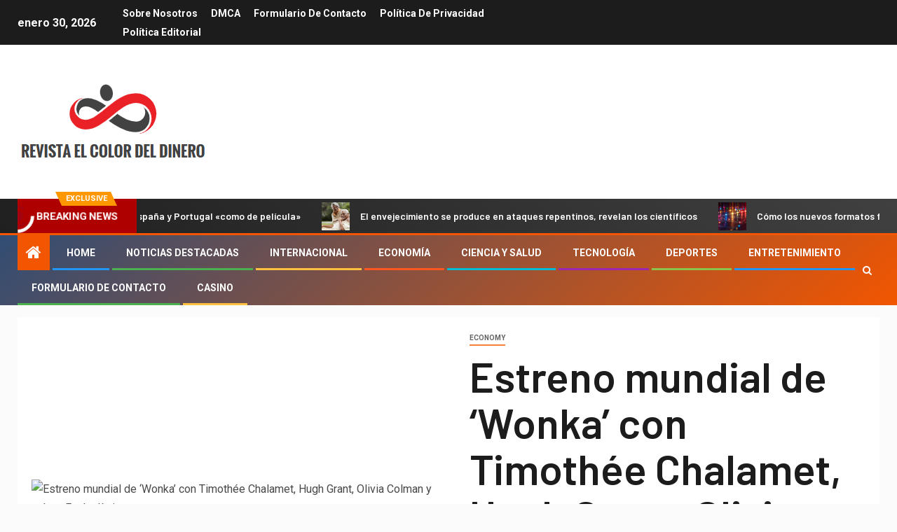

--- FILE ---
content_type: text/html; charset=UTF-8
request_url: https://www.triodos-elcolordeldinero.com/estreno-mundial-de-wonka-con-timothee-chalamet-hugh-grant-olivia-colman-y-mas-fecha-limite/
body_size: 23654
content:
    <!doctype html>
<html lang="es">
    <head>
        <meta charset="UTF-8">
        <meta name="viewport" content="width=device-width, initial-scale=1">
        <link rel="profile" href="https://gmpg.org/xfn/11">

        <meta name='robots' content='index, follow, max-image-preview:large, max-snippet:-1, max-video-preview:-1' />

	<!-- This site is optimized with the Yoast SEO plugin v26.5 - https://yoast.com/wordpress/plugins/seo/ -->
	<title>Estreno mundial de &#039;Wonka&#039; con Timothée Chalamet, Hugh Grant, Olivia Colman y más - Fecha límite</title><link rel="preload" as="style" href="https://fonts.googleapis.com/css?family=Roboto%3A100%2C300%2C400%2C500%2C700%7CBarlow%3Aital%2Cwght%400%2C400%3B0%2C500%3B0%2C600%3B0%2C700%3B0%2C800%3B0%2C900%3B1%2C300%3B1%2C400%3B1%2C500%3B1%2C600%3B1%2C700%3B1%2C800%7CBarlow%20Semi%20Condensed%3Aital%2Cwght%400%2C300%3B0%2C400%3B0%2C500%3B0%2C600%3B0%2C700%3B1%2C300%3B1%2C400%3B1%2C500%3B1%2C600%3B1%2C700&#038;subset=latin%2Clatin-ext&#038;display=swap" /><link rel="stylesheet" href="https://fonts.googleapis.com/css?family=Roboto%3A100%2C300%2C400%2C500%2C700%7CBarlow%3Aital%2Cwght%400%2C400%3B0%2C500%3B0%2C600%3B0%2C700%3B0%2C800%3B0%2C900%3B1%2C300%3B1%2C400%3B1%2C500%3B1%2C600%3B1%2C700%3B1%2C800%7CBarlow%20Semi%20Condensed%3Aital%2Cwght%400%2C300%3B0%2C400%3B0%2C500%3B0%2C600%3B0%2C700%3B1%2C300%3B1%2C400%3B1%2C500%3B1%2C600%3B1%2C700&#038;subset=latin%2Clatin-ext&#038;display=swap" media="print" onload="this.media='all'" /><noscript><link rel="stylesheet" href="https://fonts.googleapis.com/css?family=Roboto%3A100%2C300%2C400%2C500%2C700%7CBarlow%3Aital%2Cwght%400%2C400%3B0%2C500%3B0%2C600%3B0%2C700%3B0%2C800%3B0%2C900%3B1%2C300%3B1%2C400%3B1%2C500%3B1%2C600%3B1%2C700%3B1%2C800%7CBarlow%20Semi%20Condensed%3Aital%2Cwght%400%2C300%3B0%2C400%3B0%2C500%3B0%2C600%3B0%2C700%3B1%2C300%3B1%2C400%3B1%2C500%3B1%2C600%3B1%2C700&#038;subset=latin%2Clatin-ext&#038;display=swap" /></noscript>
	<link rel="canonical" href="https://www.triodos-elcolordeldinero.com/estreno-mundial-de-wonka-con-timothee-chalamet-hugh-grant-olivia-colman-y-mas-fecha-limite/" />
	<meta property="og:locale" content="es_ES" />
	<meta property="og:type" content="article" />
	<meta property="og:title" content="Estreno mundial de &#039;Wonka&#039; con Timothée Chalamet, Hugh Grant, Olivia Colman y más - Fecha límite" />
	<meta property="og:description" content="imágenes falsas Warner Bros. y Heyday Films Wonka La alfombra roja se ha extendido esta..." />
	<meta property="og:url" content="https://www.triodos-elcolordeldinero.com/estreno-mundial-de-wonka-con-timothee-chalamet-hugh-grant-olivia-colman-y-mas-fecha-limite/" />
	<meta property="og:site_name" content="Revista El Color del Dinero" />
	<meta property="article:published_time" content="2023-11-28T22:30:29+00:00" />
	<meta property="og:image" content="https://deadline.com/wp-content/uploads/2023/11/GettyImages-1818915552.jpg?w=1024" />
	<meta name="author" content="Pili Onate" />
	<meta name="twitter:card" content="summary_large_image" />
	<meta name="twitter:image" content="https://deadline.com/wp-content/uploads/2023/11/GettyImages-1818915552.jpg?w=1024" />
	<meta name="twitter:label1" content="Escrito por" />
	<meta name="twitter:data1" content="Pili Onate" />
	<meta name="twitter:label2" content="Tiempo de lectura" />
	<meta name="twitter:data2" content="2 minutos" />
	<script type="application/ld+json" class="yoast-schema-graph">{"@context":"https://schema.org","@graph":[{"@type":"NewsArticle","@id":"https://www.triodos-elcolordeldinero.com/estreno-mundial-de-wonka-con-timothee-chalamet-hugh-grant-olivia-colman-y-mas-fecha-limite/#article","isPartOf":{"@id":"https://www.triodos-elcolordeldinero.com/estreno-mundial-de-wonka-con-timothee-chalamet-hugh-grant-olivia-colman-y-mas-fecha-limite/"},"author":{"name":"Pili Onate","@id":"https://www.triodos-elcolordeldinero.com/#/schema/person/030231957d4a13438efc3249971d9a32"},"headline":"Estreno mundial de &#8216;Wonka&#8217; con Timothée Chalamet, Hugh Grant, Olivia Colman y más &#8211; Fecha límite","datePublished":"2023-11-28T22:30:29+00:00","mainEntityOfPage":{"@id":"https://www.triodos-elcolordeldinero.com/estreno-mundial-de-wonka-con-timothee-chalamet-hugh-grant-olivia-colman-y-mas-fecha-limite/"},"wordCount":399,"commentCount":0,"publisher":{"@id":"https://www.triodos-elcolordeldinero.com/#organization"},"image":{"@id":"https://www.triodos-elcolordeldinero.com/estreno-mundial-de-wonka-con-timothee-chalamet-hugh-grant-olivia-colman-y-mas-fecha-limite/#primaryimage"},"thumbnailUrl":"https://deadline.com/wp-content/uploads/2023/11/GettyImages-1818915552.jpg?w=1024","articleSection":["Economy"],"inLanguage":"es","potentialAction":[{"@type":"CommentAction","name":"Comment","target":["https://www.triodos-elcolordeldinero.com/estreno-mundial-de-wonka-con-timothee-chalamet-hugh-grant-olivia-colman-y-mas-fecha-limite/#respond"]}]},{"@type":"WebPage","@id":"https://www.triodos-elcolordeldinero.com/estreno-mundial-de-wonka-con-timothee-chalamet-hugh-grant-olivia-colman-y-mas-fecha-limite/","url":"https://www.triodos-elcolordeldinero.com/estreno-mundial-de-wonka-con-timothee-chalamet-hugh-grant-olivia-colman-y-mas-fecha-limite/","name":"Estreno mundial de 'Wonka' con Timothée Chalamet, Hugh Grant, Olivia Colman y más - Fecha límite","isPartOf":{"@id":"https://www.triodos-elcolordeldinero.com/#website"},"primaryImageOfPage":"https://deadline.com/wp-content/uploads/2023/11/GettyImages-1818915552.jpg?w=1024","image":["https://deadline.com/wp-content/uploads/2023/11/GettyImages-1818915552.jpg?w=1024"],"thumbnailUrl":"https://deadline.com/wp-content/uploads/2023/11/GettyImages-1818915552.jpg?w=1024","datePublished":"2023-11-28T22:30:29+00:00","inLanguage":"es","potentialAction":[{"@type":"ReadAction","target":["https://www.triodos-elcolordeldinero.com/estreno-mundial-de-wonka-con-timothee-chalamet-hugh-grant-olivia-colman-y-mas-fecha-limite/"]}]},{"@type":"ImageObject","inLanguage":"es","@id":"https://www.triodos-elcolordeldinero.com/estreno-mundial-de-wonka-con-timothee-chalamet-hugh-grant-olivia-colman-y-mas-fecha-limite/#primaryimage","url":"https://deadline.com/wp-content/uploads/2023/11/GettyImages-1818915552.jpg?w=1024","contentUrl":"https://deadline.com/wp-content/uploads/2023/11/GettyImages-1818915552.jpg?w=1024","caption":"Estreno mundial de &#8216;Wonka&#8217; con Timothée Chalamet, Hugh Grant, Olivia Colman y más &#8211; Fecha límite"},{"@type":"WebSite","@id":"https://www.triodos-elcolordeldinero.com/#website","url":"https://www.triodos-elcolordeldinero.com/","name":"Revista El Color del Dinero","description":"Bienvenidos a Spain News Today.","publisher":{"@id":"https://www.triodos-elcolordeldinero.com/#organization"},"potentialAction":[{"@type":"SearchAction","target":{"@type":"EntryPoint","urlTemplate":"https://www.triodos-elcolordeldinero.com/?s={search_term_string}"},"query-input":{"@type":"PropertyValueSpecification","valueRequired":true,"valueName":"search_term_string"}}],"inLanguage":"es"},{"@type":"Organization","@id":"https://www.triodos-elcolordeldinero.com/#organization","name":"Revista El Color del Dinero","url":"https://www.triodos-elcolordeldinero.com/","logo":{"@type":"ImageObject","inLanguage":"es","@id":"https://www.triodos-elcolordeldinero.com/#/schema/logo/image/","url":"https://www.triodos-elcolordeldinero.com/wp-content/uploads/2020/12/Revista-El-Color-del-Dinero-Logo.png","contentUrl":"https://www.triodos-elcolordeldinero.com/wp-content/uploads/2020/12/Revista-El-Color-del-Dinero-Logo.png","width":388,"height":182,"caption":"Revista El Color del Dinero"},"image":{"@id":"https://www.triodos-elcolordeldinero.com/#/schema/logo/image/"}},{"@type":"Person","@id":"https://www.triodos-elcolordeldinero.com/#/schema/person/030231957d4a13438efc3249971d9a32","name":"Pili Onate","image":{"@type":"ImageObject","inLanguage":"es","@id":"https://www.triodos-elcolordeldinero.com/#/schema/person/image/","url":"https://secure.gravatar.com/avatar/ac53a8c5d05f09b8f63c01ab5becf3b1631a021a48e5f04e8e1dda8d8439fb8b?s=96&d=mm&r=g","contentUrl":"https://secure.gravatar.com/avatar/ac53a8c5d05f09b8f63c01ab5becf3b1631a021a48e5f04e8e1dda8d8439fb8b?s=96&d=mm&r=g","caption":"Pili Onate"},"description":"\"Alborotador. Amante de la cerveza. Total aficionado al alcohol. Sutilmente encantador adicto a los zombis. Ninja de twitter de toda la vida\"."}]}</script>
	<!-- / Yoast SEO plugin. -->


<link rel='dns-prefetch' href='//fonts.googleapis.com' />
<link href='https://fonts.gstatic.com' crossorigin rel='preconnect' />
<link rel="alternate" type="application/rss+xml" title="Revista El Color del Dinero &raquo; Feed" href="https://www.triodos-elcolordeldinero.com/feed/" />
<link rel="alternate" type="application/rss+xml" title="Revista El Color del Dinero &raquo; Feed de los comentarios" href="https://www.triodos-elcolordeldinero.com/comments/feed/" />
<link rel="alternate" type="application/rss+xml" title="Revista El Color del Dinero &raquo; Comentario Estreno mundial de &#8216;Wonka&#8217; con Timothée Chalamet, Hugh Grant, Olivia Colman y más &#8211; Fecha límite del feed" href="https://www.triodos-elcolordeldinero.com/estreno-mundial-de-wonka-con-timothee-chalamet-hugh-grant-olivia-colman-y-mas-fecha-limite/feed/" />
<link rel="alternate" title="oEmbed (JSON)" type="application/json+oembed" href="https://www.triodos-elcolordeldinero.com/wp-json/oembed/1.0/embed?url=https%3A%2F%2Fwww.triodos-elcolordeldinero.com%2Festreno-mundial-de-wonka-con-timothee-chalamet-hugh-grant-olivia-colman-y-mas-fecha-limite%2F" />
<link rel="alternate" title="oEmbed (XML)" type="text/xml+oembed" href="https://www.triodos-elcolordeldinero.com/wp-json/oembed/1.0/embed?url=https%3A%2F%2Fwww.triodos-elcolordeldinero.com%2Festreno-mundial-de-wonka-con-timothee-chalamet-hugh-grant-olivia-colman-y-mas-fecha-limite%2F&#038;format=xml" />
<style id='wp-img-auto-sizes-contain-inline-css' type='text/css'>
img:is([sizes=auto i],[sizes^="auto," i]){contain-intrinsic-size:3000px 1500px}
/*# sourceURL=wp-img-auto-sizes-contain-inline-css */
</style>
<style id='wp-emoji-styles-inline-css' type='text/css'>

	img.wp-smiley, img.emoji {
		display: inline !important;
		border: none !important;
		box-shadow: none !important;
		height: 1em !important;
		width: 1em !important;
		margin: 0 0.07em !important;
		vertical-align: -0.1em !important;
		background: none !important;
		padding: 0 !important;
	}
/*# sourceURL=wp-emoji-styles-inline-css */
</style>
<style id='wp-block-library-inline-css' type='text/css'>
:root{--wp-block-synced-color:#7a00df;--wp-block-synced-color--rgb:122,0,223;--wp-bound-block-color:var(--wp-block-synced-color);--wp-editor-canvas-background:#ddd;--wp-admin-theme-color:#007cba;--wp-admin-theme-color--rgb:0,124,186;--wp-admin-theme-color-darker-10:#006ba1;--wp-admin-theme-color-darker-10--rgb:0,107,160.5;--wp-admin-theme-color-darker-20:#005a87;--wp-admin-theme-color-darker-20--rgb:0,90,135;--wp-admin-border-width-focus:2px}@media (min-resolution:192dpi){:root{--wp-admin-border-width-focus:1.5px}}.wp-element-button{cursor:pointer}:root .has-very-light-gray-background-color{background-color:#eee}:root .has-very-dark-gray-background-color{background-color:#313131}:root .has-very-light-gray-color{color:#eee}:root .has-very-dark-gray-color{color:#313131}:root .has-vivid-green-cyan-to-vivid-cyan-blue-gradient-background{background:linear-gradient(135deg,#00d084,#0693e3)}:root .has-purple-crush-gradient-background{background:linear-gradient(135deg,#34e2e4,#4721fb 50%,#ab1dfe)}:root .has-hazy-dawn-gradient-background{background:linear-gradient(135deg,#faaca8,#dad0ec)}:root .has-subdued-olive-gradient-background{background:linear-gradient(135deg,#fafae1,#67a671)}:root .has-atomic-cream-gradient-background{background:linear-gradient(135deg,#fdd79a,#004a59)}:root .has-nightshade-gradient-background{background:linear-gradient(135deg,#330968,#31cdcf)}:root .has-midnight-gradient-background{background:linear-gradient(135deg,#020381,#2874fc)}:root{--wp--preset--font-size--normal:16px;--wp--preset--font-size--huge:42px}.has-regular-font-size{font-size:1em}.has-larger-font-size{font-size:2.625em}.has-normal-font-size{font-size:var(--wp--preset--font-size--normal)}.has-huge-font-size{font-size:var(--wp--preset--font-size--huge)}.has-text-align-center{text-align:center}.has-text-align-left{text-align:left}.has-text-align-right{text-align:right}.has-fit-text{white-space:nowrap!important}#end-resizable-editor-section{display:none}.aligncenter{clear:both}.items-justified-left{justify-content:flex-start}.items-justified-center{justify-content:center}.items-justified-right{justify-content:flex-end}.items-justified-space-between{justify-content:space-between}.screen-reader-text{border:0;clip-path:inset(50%);height:1px;margin:-1px;overflow:hidden;padding:0;position:absolute;width:1px;word-wrap:normal!important}.screen-reader-text:focus{background-color:#ddd;clip-path:none;color:#444;display:block;font-size:1em;height:auto;left:5px;line-height:normal;padding:15px 23px 14px;text-decoration:none;top:5px;width:auto;z-index:100000}html :where(.has-border-color){border-style:solid}html :where([style*=border-top-color]){border-top-style:solid}html :where([style*=border-right-color]){border-right-style:solid}html :where([style*=border-bottom-color]){border-bottom-style:solid}html :where([style*=border-left-color]){border-left-style:solid}html :where([style*=border-width]){border-style:solid}html :where([style*=border-top-width]){border-top-style:solid}html :where([style*=border-right-width]){border-right-style:solid}html :where([style*=border-bottom-width]){border-bottom-style:solid}html :where([style*=border-left-width]){border-left-style:solid}html :where(img[class*=wp-image-]){height:auto;max-width:100%}:where(figure){margin:0 0 1em}html :where(.is-position-sticky){--wp-admin--admin-bar--position-offset:var(--wp-admin--admin-bar--height,0px)}@media screen and (max-width:600px){html :where(.is-position-sticky){--wp-admin--admin-bar--position-offset:0px}}

/*# sourceURL=wp-block-library-inline-css */
</style><style id='global-styles-inline-css' type='text/css'>
:root{--wp--preset--aspect-ratio--square: 1;--wp--preset--aspect-ratio--4-3: 4/3;--wp--preset--aspect-ratio--3-4: 3/4;--wp--preset--aspect-ratio--3-2: 3/2;--wp--preset--aspect-ratio--2-3: 2/3;--wp--preset--aspect-ratio--16-9: 16/9;--wp--preset--aspect-ratio--9-16: 9/16;--wp--preset--color--black: #000000;--wp--preset--color--cyan-bluish-gray: #abb8c3;--wp--preset--color--white: #ffffff;--wp--preset--color--pale-pink: #f78da7;--wp--preset--color--vivid-red: #cf2e2e;--wp--preset--color--luminous-vivid-orange: #ff6900;--wp--preset--color--luminous-vivid-amber: #fcb900;--wp--preset--color--light-green-cyan: #7bdcb5;--wp--preset--color--vivid-green-cyan: #00d084;--wp--preset--color--pale-cyan-blue: #8ed1fc;--wp--preset--color--vivid-cyan-blue: #0693e3;--wp--preset--color--vivid-purple: #9b51e0;--wp--preset--gradient--vivid-cyan-blue-to-vivid-purple: linear-gradient(135deg,rgb(6,147,227) 0%,rgb(155,81,224) 100%);--wp--preset--gradient--light-green-cyan-to-vivid-green-cyan: linear-gradient(135deg,rgb(122,220,180) 0%,rgb(0,208,130) 100%);--wp--preset--gradient--luminous-vivid-amber-to-luminous-vivid-orange: linear-gradient(135deg,rgb(252,185,0) 0%,rgb(255,105,0) 100%);--wp--preset--gradient--luminous-vivid-orange-to-vivid-red: linear-gradient(135deg,rgb(255,105,0) 0%,rgb(207,46,46) 100%);--wp--preset--gradient--very-light-gray-to-cyan-bluish-gray: linear-gradient(135deg,rgb(238,238,238) 0%,rgb(169,184,195) 100%);--wp--preset--gradient--cool-to-warm-spectrum: linear-gradient(135deg,rgb(74,234,220) 0%,rgb(151,120,209) 20%,rgb(207,42,186) 40%,rgb(238,44,130) 60%,rgb(251,105,98) 80%,rgb(254,248,76) 100%);--wp--preset--gradient--blush-light-purple: linear-gradient(135deg,rgb(255,206,236) 0%,rgb(152,150,240) 100%);--wp--preset--gradient--blush-bordeaux: linear-gradient(135deg,rgb(254,205,165) 0%,rgb(254,45,45) 50%,rgb(107,0,62) 100%);--wp--preset--gradient--luminous-dusk: linear-gradient(135deg,rgb(255,203,112) 0%,rgb(199,81,192) 50%,rgb(65,88,208) 100%);--wp--preset--gradient--pale-ocean: linear-gradient(135deg,rgb(255,245,203) 0%,rgb(182,227,212) 50%,rgb(51,167,181) 100%);--wp--preset--gradient--electric-grass: linear-gradient(135deg,rgb(202,248,128) 0%,rgb(113,206,126) 100%);--wp--preset--gradient--midnight: linear-gradient(135deg,rgb(2,3,129) 0%,rgb(40,116,252) 100%);--wp--preset--font-size--small: 13px;--wp--preset--font-size--medium: 20px;--wp--preset--font-size--large: 36px;--wp--preset--font-size--x-large: 42px;--wp--preset--spacing--20: 0.44rem;--wp--preset--spacing--30: 0.67rem;--wp--preset--spacing--40: 1rem;--wp--preset--spacing--50: 1.5rem;--wp--preset--spacing--60: 2.25rem;--wp--preset--spacing--70: 3.38rem;--wp--preset--spacing--80: 5.06rem;--wp--preset--shadow--natural: 6px 6px 9px rgba(0, 0, 0, 0.2);--wp--preset--shadow--deep: 12px 12px 50px rgba(0, 0, 0, 0.4);--wp--preset--shadow--sharp: 6px 6px 0px rgba(0, 0, 0, 0.2);--wp--preset--shadow--outlined: 6px 6px 0px -3px rgb(255, 255, 255), 6px 6px rgb(0, 0, 0);--wp--preset--shadow--crisp: 6px 6px 0px rgb(0, 0, 0);}:where(.is-layout-flex){gap: 0.5em;}:where(.is-layout-grid){gap: 0.5em;}body .is-layout-flex{display: flex;}.is-layout-flex{flex-wrap: wrap;align-items: center;}.is-layout-flex > :is(*, div){margin: 0;}body .is-layout-grid{display: grid;}.is-layout-grid > :is(*, div){margin: 0;}:where(.wp-block-columns.is-layout-flex){gap: 2em;}:where(.wp-block-columns.is-layout-grid){gap: 2em;}:where(.wp-block-post-template.is-layout-flex){gap: 1.25em;}:where(.wp-block-post-template.is-layout-grid){gap: 1.25em;}.has-black-color{color: var(--wp--preset--color--black) !important;}.has-cyan-bluish-gray-color{color: var(--wp--preset--color--cyan-bluish-gray) !important;}.has-white-color{color: var(--wp--preset--color--white) !important;}.has-pale-pink-color{color: var(--wp--preset--color--pale-pink) !important;}.has-vivid-red-color{color: var(--wp--preset--color--vivid-red) !important;}.has-luminous-vivid-orange-color{color: var(--wp--preset--color--luminous-vivid-orange) !important;}.has-luminous-vivid-amber-color{color: var(--wp--preset--color--luminous-vivid-amber) !important;}.has-light-green-cyan-color{color: var(--wp--preset--color--light-green-cyan) !important;}.has-vivid-green-cyan-color{color: var(--wp--preset--color--vivid-green-cyan) !important;}.has-pale-cyan-blue-color{color: var(--wp--preset--color--pale-cyan-blue) !important;}.has-vivid-cyan-blue-color{color: var(--wp--preset--color--vivid-cyan-blue) !important;}.has-vivid-purple-color{color: var(--wp--preset--color--vivid-purple) !important;}.has-black-background-color{background-color: var(--wp--preset--color--black) !important;}.has-cyan-bluish-gray-background-color{background-color: var(--wp--preset--color--cyan-bluish-gray) !important;}.has-white-background-color{background-color: var(--wp--preset--color--white) !important;}.has-pale-pink-background-color{background-color: var(--wp--preset--color--pale-pink) !important;}.has-vivid-red-background-color{background-color: var(--wp--preset--color--vivid-red) !important;}.has-luminous-vivid-orange-background-color{background-color: var(--wp--preset--color--luminous-vivid-orange) !important;}.has-luminous-vivid-amber-background-color{background-color: var(--wp--preset--color--luminous-vivid-amber) !important;}.has-light-green-cyan-background-color{background-color: var(--wp--preset--color--light-green-cyan) !important;}.has-vivid-green-cyan-background-color{background-color: var(--wp--preset--color--vivid-green-cyan) !important;}.has-pale-cyan-blue-background-color{background-color: var(--wp--preset--color--pale-cyan-blue) !important;}.has-vivid-cyan-blue-background-color{background-color: var(--wp--preset--color--vivid-cyan-blue) !important;}.has-vivid-purple-background-color{background-color: var(--wp--preset--color--vivid-purple) !important;}.has-black-border-color{border-color: var(--wp--preset--color--black) !important;}.has-cyan-bluish-gray-border-color{border-color: var(--wp--preset--color--cyan-bluish-gray) !important;}.has-white-border-color{border-color: var(--wp--preset--color--white) !important;}.has-pale-pink-border-color{border-color: var(--wp--preset--color--pale-pink) !important;}.has-vivid-red-border-color{border-color: var(--wp--preset--color--vivid-red) !important;}.has-luminous-vivid-orange-border-color{border-color: var(--wp--preset--color--luminous-vivid-orange) !important;}.has-luminous-vivid-amber-border-color{border-color: var(--wp--preset--color--luminous-vivid-amber) !important;}.has-light-green-cyan-border-color{border-color: var(--wp--preset--color--light-green-cyan) !important;}.has-vivid-green-cyan-border-color{border-color: var(--wp--preset--color--vivid-green-cyan) !important;}.has-pale-cyan-blue-border-color{border-color: var(--wp--preset--color--pale-cyan-blue) !important;}.has-vivid-cyan-blue-border-color{border-color: var(--wp--preset--color--vivid-cyan-blue) !important;}.has-vivid-purple-border-color{border-color: var(--wp--preset--color--vivid-purple) !important;}.has-vivid-cyan-blue-to-vivid-purple-gradient-background{background: var(--wp--preset--gradient--vivid-cyan-blue-to-vivid-purple) !important;}.has-light-green-cyan-to-vivid-green-cyan-gradient-background{background: var(--wp--preset--gradient--light-green-cyan-to-vivid-green-cyan) !important;}.has-luminous-vivid-amber-to-luminous-vivid-orange-gradient-background{background: var(--wp--preset--gradient--luminous-vivid-amber-to-luminous-vivid-orange) !important;}.has-luminous-vivid-orange-to-vivid-red-gradient-background{background: var(--wp--preset--gradient--luminous-vivid-orange-to-vivid-red) !important;}.has-very-light-gray-to-cyan-bluish-gray-gradient-background{background: var(--wp--preset--gradient--very-light-gray-to-cyan-bluish-gray) !important;}.has-cool-to-warm-spectrum-gradient-background{background: var(--wp--preset--gradient--cool-to-warm-spectrum) !important;}.has-blush-light-purple-gradient-background{background: var(--wp--preset--gradient--blush-light-purple) !important;}.has-blush-bordeaux-gradient-background{background: var(--wp--preset--gradient--blush-bordeaux) !important;}.has-luminous-dusk-gradient-background{background: var(--wp--preset--gradient--luminous-dusk) !important;}.has-pale-ocean-gradient-background{background: var(--wp--preset--gradient--pale-ocean) !important;}.has-electric-grass-gradient-background{background: var(--wp--preset--gradient--electric-grass) !important;}.has-midnight-gradient-background{background: var(--wp--preset--gradient--midnight) !important;}.has-small-font-size{font-size: var(--wp--preset--font-size--small) !important;}.has-medium-font-size{font-size: var(--wp--preset--font-size--medium) !important;}.has-large-font-size{font-size: var(--wp--preset--font-size--large) !important;}.has-x-large-font-size{font-size: var(--wp--preset--font-size--x-large) !important;}
/*# sourceURL=global-styles-inline-css */
</style>

<style id='classic-theme-styles-inline-css' type='text/css'>
/*! This file is auto-generated */
.wp-block-button__link{color:#fff;background-color:#32373c;border-radius:9999px;box-shadow:none;text-decoration:none;padding:calc(.667em + 2px) calc(1.333em + 2px);font-size:1.125em}.wp-block-file__button{background:#32373c;color:#fff;text-decoration:none}
/*# sourceURL=/wp-includes/css/classic-themes.min.css */
</style>
<link rel='stylesheet' id='dashicons-css' href='https://www.triodos-elcolordeldinero.com/wp-includes/css/dashicons.min.css?ver=6.9' type='text/css' media='all' />
<link rel='stylesheet' id='admin-bar-css' href='https://www.triodos-elcolordeldinero.com/wp-includes/css/admin-bar.min.css?ver=6.9' type='text/css' media='all' />
<style id='admin-bar-inline-css' type='text/css'>

    /* Hide CanvasJS credits for P404 charts specifically */
    #p404RedirectChart .canvasjs-chart-credit {
        display: none !important;
    }
    
    #p404RedirectChart canvas {
        border-radius: 6px;
    }

    .p404-redirect-adminbar-weekly-title {
        font-weight: bold;
        font-size: 14px;
        color: #fff;
        margin-bottom: 6px;
    }

    #wpadminbar #wp-admin-bar-p404_free_top_button .ab-icon:before {
        content: "\f103";
        color: #dc3545;
        top: 3px;
    }
    
    #wp-admin-bar-p404_free_top_button .ab-item {
        min-width: 80px !important;
        padding: 0px !important;
    }
    
    /* Ensure proper positioning and z-index for P404 dropdown */
    .p404-redirect-adminbar-dropdown-wrap { 
        min-width: 0; 
        padding: 0;
        position: static !important;
    }
    
    #wpadminbar #wp-admin-bar-p404_free_top_button_dropdown {
        position: static !important;
    }
    
    #wpadminbar #wp-admin-bar-p404_free_top_button_dropdown .ab-item {
        padding: 0 !important;
        margin: 0 !important;
    }
    
    .p404-redirect-dropdown-container {
        min-width: 340px;
        padding: 18px 18px 12px 18px;
        background: #23282d !important;
        color: #fff;
        border-radius: 12px;
        box-shadow: 0 8px 32px rgba(0,0,0,0.25);
        margin-top: 10px;
        position: relative !important;
        z-index: 999999 !important;
        display: block !important;
        border: 1px solid #444;
    }
    
    /* Ensure P404 dropdown appears on hover */
    #wpadminbar #wp-admin-bar-p404_free_top_button .p404-redirect-dropdown-container { 
        display: none !important;
    }
    
    #wpadminbar #wp-admin-bar-p404_free_top_button:hover .p404-redirect-dropdown-container { 
        display: block !important;
    }
    
    #wpadminbar #wp-admin-bar-p404_free_top_button:hover #wp-admin-bar-p404_free_top_button_dropdown .p404-redirect-dropdown-container {
        display: block !important;
    }
    
    .p404-redirect-card {
        background: #2c3338;
        border-radius: 8px;
        padding: 18px 18px 12px 18px;
        box-shadow: 0 2px 8px rgba(0,0,0,0.07);
        display: flex;
        flex-direction: column;
        align-items: flex-start;
        border: 1px solid #444;
    }
    
    .p404-redirect-btn {
        display: inline-block;
        background: #dc3545;
        color: #fff !important;
        font-weight: bold;
        padding: 5px 22px;
        border-radius: 8px;
        text-decoration: none;
        font-size: 17px;
        transition: background 0.2s, box-shadow 0.2s;
        margin-top: 8px;
        box-shadow: 0 2px 8px rgba(220,53,69,0.15);
        text-align: center;
        line-height: 1.6;
    }
    
    .p404-redirect-btn:hover {
        background: #c82333;
        color: #fff !important;
        box-shadow: 0 4px 16px rgba(220,53,69,0.25);
    }
    
    /* Prevent conflicts with other admin bar dropdowns */
    #wpadminbar .ab-top-menu > li:hover > .ab-item,
    #wpadminbar .ab-top-menu > li.hover > .ab-item {
        z-index: auto;
    }
    
    #wpadminbar #wp-admin-bar-p404_free_top_button:hover > .ab-item {
        z-index: 999998 !important;
    }
    
/*# sourceURL=admin-bar-inline-css */
</style>
<link rel='stylesheet' id='font-awesome-css' href='https://www.triodos-elcolordeldinero.com/wp-content/themes/newsever-pro/assets/font-awesome/css/font-awesome.min.css?ver=6.9' type='text/css' media='all' />
<link rel='stylesheet' id='bootstrap-css' href='https://www.triodos-elcolordeldinero.com/wp-content/themes/newsever-pro/assets/bootstrap/css/bootstrap.min.css?ver=6.9' type='text/css' media='all' />
<link rel='stylesheet' id='slick-css-css' href='https://www.triodos-elcolordeldinero.com/wp-content/themes/newsever-pro/assets/slick/css/slick.min.css?ver=6.9' type='text/css' media='all' />
<link rel='stylesheet' id='sidr-css' href='https://www.triodos-elcolordeldinero.com/wp-content/themes/newsever-pro/assets/sidr/css/jquery.sidr.dark.css?ver=6.9' type='text/css' media='all' />
<link rel='stylesheet' id='magnific-popup-css' href='https://www.triodos-elcolordeldinero.com/wp-content/themes/newsever-pro/assets/magnific-popup/magnific-popup.css?ver=6.9' type='text/css' media='all' />

<link rel='stylesheet' id='newsever-style-css' href='https://www.triodos-elcolordeldinero.com/wp-content/themes/newsever-pro/style.css?ver=6.9' type='text/css' media='all' />
<style id='newsever-style-inline-css' type='text/css'>


                body a,
        body a:visited{
        color: #404040        }
    
                body.aft-default-mode .site-footer .aft-widget-background-dim .header-after1 span,
        body.aft-default-mode .site-footer .aft-widget-background-dim .widget-title span,
        body.aft-default-mode .site-footer .aft-widget-background-dim .color-pad .read-title h4 a,
        body.aft-default-mode .site-footer .aft-widget-background-dim .color-pad .entry-meta span a,
        body.aft-default-mode .site-footer .aft-widget-background-dim .color-pad .entry-meta span,
        body.aft-default-mode .site-footer .aft-widget-background-dim .color-pad,
        body.aft-default-mode blockquote:before,
        body.aft-default-mode .newsever-pagination .nav-links .page-numbers,
        body.aft-default-mode.single-post .entry-content-wrap.read-single .post-meta-detail .min-read,
        body.aft-default-mode .main-navigation ul.children li a,
        body.aft-default-mode .main-navigation ul .sub-menu li a,
        body.aft-default-mode .read-details .entry-meta span a,
        body.aft-default-mode .read-details .entry-meta span,
        body.aft-default-mode h4.af-author-display-name,
        body.aft-default-mode #wp-calendar caption,
        body.aft-default-mode.single-post .post-meta-share-wrapper .post-meta-detail .min-read,
        body.aft-default-mode ul.trail-items li a,
        body.aft-default-mode {
        color: #4a4a4a;
        }


    
                body.aft-dark-mode input[type="submit"],
        body .aft-home-icon a,
        body .entry-header-details .af-post-format i:after,
        body.aft-default-mode .newsever-pagination .nav-links .page-numbers.current,
        body #scroll-up,
        body  input[type="reset"],
        body  input[type="submit"],
        body  input[type="button"],
        body .inner-suscribe input[type=submit],
        body  .widget-title .header-after::before,
        body.aft-default-mode .inner-suscribe input[type=submit],
        body  .af-trending-news-part .trending-post-items,
        body  .trending-posts-vertical .trending-post-items,
        body .newsever_tabbed_posts_widget .nav-tabs > li.active > a:hover,
        body .newsever_tabbed_posts_widget .nav-tabs > li.active > a,
        body  .aft-main-banner-section .aft-trending-latest-popular .nav-tabs>li.active,
        body .header-style1 .header-right-part > div.custom-menu-link > a,
        body .aft-popular-taxonomies-lists ul li a span.tag-count,
        body .aft-widget-background-secondary-background.widget:not(.solid-border):not(.dashed-border) .widget-block,
        body .aft-home-icon {
        background-color: #f25600;
        }

        body.aft-default-mode .author-links a,
        body.aft-default-mode .entry-content > ul a,
        body.aft-default-mode .entry-content > ol a,
        body.aft-default-mode .entry-content > p a,
        body.aft-default-mode .entry-content > [class*="wp-block-"] a:not(.has-text-color),
        body.aft-default-mode  .sticky .read-title h4 a:before {
        color: #f25600;
        }

        body .spinnerhalf::after{
        border-top-color:  #f25600;
        border-left-color: #f25600;
        }

        body .post-excerpt {
        border-left-color: #f25600;
        }

        body .widget-title .header-after::before,
        body .newsever_tabbed_posts_widget .nav-tabs > li.active > a:hover,
        body .newsever_tabbed_posts_widget .nav-tabs > li.active > a,
        body.aft-dark-mode .read-img .min-read-post-comment:after,
        body.aft-default-mode .read-img .min-read-post-comment:after{
        border-top-color: #f25600;
        }

        body .af-fancy-spinner .af-ring:nth-child(1){
        border-right-color: #f25600;
        }


        body .aft-widget-background-secondary-background.widget.dashed-border .widget-block,
        body .aft-widget-background-secondary-background.widget.solid-border .widget-block,
        .af-banner-slider-thumbnail.vertical .slick-current .read-single,
        body.aft-default-mode .newsever-pagination .nav-links .page-numbers,
        body .af-sp-wave:after,
        body .bottom-bar{
        border-color: #f25600;
        }
        body.rtl .af-banner-slider-thumbnail.vertical .slick-current .read-single {
        border-color: #f25600 !important;
        }


    
                body .banner-carousel-slider .read-single .read-details .entry-meta span a,
        body .banner-carousel-slider .read-single .read-details .entry-meta span,
        body .banner-carousel-slider .read-single .read-details .read-title h4 a,
        body .banner-carousel-slider .read-single .read-details,
        body.single-post:not(.aft-single-full-header) .entry-header span.min-read-post-format .af-post-format i,
        body.aft-default-mode .newsever-pagination .nav-links .page-numbers.current,
        body.aft-light-mode .aft-widget-background-secondary-background.newsever_tabbed_posts_widget:not(.solid-border):not(.dashed-border) .nav-tabs > li.active > a:hover,
        body.aft-light-mode .aft-widget-background-secondary-background.newsever_tabbed_posts_widget:not(.solid-border):not(.dashed-border) .nav-tabs > li > a,
        body.aft-default-mode .aft-widget-background-secondary-background.widget:not(.solid-border):not(.dashed-border) h4.af-author-display-name,
        body.aft-light-mode .aft-widget-background-secondary-background.widget:not(.solid-border):not(.dashed-border) h4.af-author-display-name,
        body .aft-widget-background-secondary-background:not(.solid-border):not(.dashed-border) .trending-posts-vertical .trending-no,
        body .aft-widget-background-secondary-background.widget:not(.solid-border):not(.dashed-border),
        body .aft-widget-background-secondary-background.widget:not(.solid-border):not(.dashed-border) .entry-meta span,
        body .aft-widget-background-secondary-background.widget:not(.solid-border):not(.dashed-border) .entry-meta span a,
        body .aft-widget-background-secondary-background:not(.solid-border):not(.dashed-border) .read-title h4 a,
        body .aft-widget-background-secondary-background.widget:not(.solid-border):not(.dashed-border) .widget-block,
        body .aft-popular-taxonomies-lists ul li a span.tag-count,
        body .header-style1 .header-right-part > div.custom-menu-link > a,
        body .trending-posts-vertical .trending-post-items,
        body .af-trending-news-part .trending-post-items,
        body .trending-posts-vertical .trending-no,
        body .widget-title .header-after::before,
        body .newsever_tabbed_posts_widget .nav-tabs > li.active > a:hover,
        body .newsever_tabbed_posts_widget .nav-tabs > li.active > a,
        body.aft-default-mode .newsever-pagination .nav-links .page-numbers.current,
        body #scroll-up,
        body input[type="reset"],
        body input[type="submit"],
        body input[type="button"],
        body .inner-suscribe input[type=submit],
        body.aft-default-mode .aft-main-banner-section .aft-trending-latest-popular .nav-tabs>li.active,
        body .aft-home-icon a,
        body .aft-home-icon a:visited
        {
        color: #ffffff;
        }

        body.aft-light-mode .aft-widget-background-secondary-background.widget:not(.solid-border):not(.dashed-border) .widget-block a.newsever-categories,
        body.aft-dark-mode .aft-widget-background-secondary-background.widget:not(.solid-border):not(.dashed-border) .widget-block a.newsever-categories,
        body.aft-default-mode .aft-widget-background-secondary-background.widget:not(.solid-border):not(.dashed-border) .widget-block a.newsever-categories {
        border-color: #ffffff;
        }

        body.aft-light-mode .site-footer .aft-widget-background-secondary-background:not(.solid-border):not(.dashed-border) .read-details:not(.af-category-inside-img) a.newsever-categories ,
        body.aft-dark-mode .site-footer .aft-widget-background-secondary-background:not(.solid-border):not(.dashed-border) .read-details:not(.af-category-inside-img) a.newsever-categories ,
        body.aft-default-mode .site-footer .aft-widget-background-secondary-background:not(.solid-border):not(.dashed-border) .read-details:not(.af-category-inside-img) a.newsever-categories ,
        body.aft-light-mode .aft-widget-background-secondary-background:not(.solid-border):not(.dashed-border) .read-details:not(.af-category-inside-img) a.newsever-categories ,
        body.aft-dark-mode .aft-widget-background-secondary-background:not(.solid-border):not(.dashed-border) .read-details:not(.af-category-inside-img) a.newsever-categories ,
        body.aft-default-mode .aft-widget-background-secondary-background:not(.solid-border):not(.dashed-border) .read-details:not(.af-category-inside-img) a.newsever-categories {
        color: #ffffff ;
        }

    
        
        body.aft-default-mode .color-pad .read-title h4 a,
        <!-- body.aft-light-mode .color-pad .read-title h4 a, -->
        body.aft-default-mode #sidr .widget > ul > li a,
        body.aft-default-mode .sidebar-area .widget > ul > li a
        {
        color: #1c1c1c;
        }
    

                body.aft-default-mode .af-container-block-wrapper{
        background-color: #ffffff;
        }
    
        
        body.aft-default-mode .banner-exclusive-posts-wrapper,
        body.aft-default-mode .aft-main-banner-section,
        body.aft-default-mode #tertiary

        {

        background: #202020;
        background-image: -moz-linear-gradient(45deg, #202020, #404040);
        background-image: -o-linear-gradient(45deg, #202020, #404040);
        background-image: -webkit-linear-gradient(45deg, #202020, #404040);
        background-image: linear-gradient(45deg, #202020, #404040);

        }
    
        

        body.aft-default-mode .main-banner-widget-wrapper .read-details .entry-meta span a,
        body.aft-default-mode .main-banner-widget-wrapper .read-details .entry-meta span,

        body.aft-default-mode .main-banner-widget-wrapper .entry-meta a,
        body.aft-default-mode .main-banner-widget-wrapper .entry-meta a:visited,
        body.aft-default-mode .main-banner-widget-wrapper .read-title h4 a,
        body.aft-default-mode .main-banner-widget-wrapper .color-pad .read-title h4 a,
        body.aft-default-mode .main-banner-widget-wrapper .read-details .entry-meta span,


        body.aft-default-mode .exclusive-posts .marquee a,
        body.aft-default-mode .af-trending-news-part .entry-meta span,
        body.aft-default-mode .af-trending-news-part .entry-meta span a,
        body.aft-default-mode .af-trending-news-part .read-title h4 a,
        body.aft-default-mode .banner-carousel-slider .read-single .read-details .read-title h4 a,
        body.aft-default-mode .banner-carousel-slider .read-single .read-details,
        body.aft-default-mode .banner-carousel-slider .read-single .read-details .read-categories:not(.af-category-inside-img) .entry-meta span a,
        body.aft-default-mode .banner-carousel-slider .read-single .read-details .read-categories:not(.af-category-inside-img) .entry-meta span,
        body.aft-default-mode .aft-main-banner-wrapper .read-single.color-pad .cat-links li a,
        body.aft-default-mode .main-banner-widget-wrapper .cat-links li a,
        body.aft-default-mode #tertiary .read-categories:not(.af-category-inside-img) .cat-links li a,

        body.aft-default-mode .banner-carousel-slider.title-under-image .read-single .read-title h4 a,
        body.aft-default-mode .aft-main-banner-section .widget-title,
        body.aft-default-mode .aft-main-banner-section  .header-after1,

        body.aft-default-mode #tertiary .aft-widget-background-secondary-background.solid-border.newsever_tabbed_posts_widget .nav-tabs > li.active > a:hover,
        body.aft-default-mode #tertiary .aft-widget-background-secondary-background.solid-border.newsever_tabbed_posts_widget .nav-tabs > li > a,
        body.aft-default-mode #tertiary .aft-widget-background-secondary-background.solid-border .trending-posts-vertical .trending-no,
        body.aft-default-mode #tertiary .widget-area.color-pad .aft-widget-background-secondary-background.solid-border.widget,
        body.aft-default-mode #tertiary .widget-area.color-pad .aft-widget-background-secondary-background.solid-border.widget .entry-meta span,
        body.aft-default-mode #tertiary .widget-area.color-pad .aft-widget-background-secondary-background.solid-border.widget .entry-meta span a,
        body.aft-default-mode #tertiary .aft-widget-background-secondary-background.solid-border .read-title h4 a,
        body.aft-default-mode #tertiary .aft-widget-background-secondary-background.solid-border h4.af-author-display-name,


        body.aft-default-mode #tertiary .aft-widget-background-secondary-background.dashed-border.newsever_tabbed_posts_widget .nav-tabs > li.active > a:hover,
        body.aft-default-mode #tertiary .aft-widget-background-secondary-background.dashed-border.newsever_tabbed_posts_widget .nav-tabs > li > a,
        body.aft-default-mode #tertiary .aft-widget-background-secondary-background.dashed-border .trending-posts-vertical .trending-no,
        body.aft-default-mode #tertiary .widget-area.color-pad .aft-widget-background-secondary-background.dashed-border.widget,
        body.aft-default-mode #tertiary .widget-area.color-pad .aft-widget-background-secondary-background.dashed-border.widget .entry-meta span,
        body.aft-default-mode #tertiary .widget-area.color-pad .aft-widget-background-secondary-background.dashed-border.widget .entry-meta span a,
        body.aft-default-mode #tertiary .aft-widget-background-secondary-background.dashed-border .read-title h4 a,
        body.aft-default-mode #tertiary .aft-widget-background-secondary-background.dashed-border h4.af-author-display-name,

        body.aft-default-mode #tertiary .aft-widget-background-dark.solid-border.newsever_tabbed_posts_widget .nav-tabs > li.active > a:hover,
        body.aft-default-mode #tertiary .aft-widget-background-dark.solid-border.newsever_tabbed_posts_widget .nav-tabs > li > a,
        body.aft-default-mode #tertiary .aft-widget-background-dark.solid-border .trending-posts-vertical .trending-no,
        body.aft-default-mode #tertiary .widget-area.color-pad .aft-widget-background-dark.solid-border.widget,
        body.aft-default-mode #tertiary .widget-area.color-pad .aft-widget-background-dark.solid-border.widget .entry-meta span,
        body.aft-default-mode #tertiary .widget-area.color-pad .aft-widget-background-dark.solid-border.widget .entry-meta span a,
        body.aft-default-mode #tertiary .aft-widget-background-dark.solid-border .read-title h4 a,
        body.aft-default-mode #tertiary .aft-widget-background-dark.solid-border h4.af-author-display-name,

        body.aft-default-mode .banner-carousel-slider .read-single .read-details .entry-meta span a,
        body.aft-default-mode .banner-carousel-slider .read-single .read-details .entry-meta span,
        body.aft-default-mode .banner-carousel-slider .read-single .read-details .read-title h4 a,
        body.aft-default-mode .banner-carousel-slider .read-single .read-details,


        body.aft-default-mode #tertiary .aft-widget-background-dark.dashed-border.newsever_tabbed_posts_widget .nav-tabs > li.active > a:hover,
        body.aft-default-mode #tertiary .aft-widget-background-dark.dashed-border.newsever_tabbed_posts_widget .nav-tabs > li > a,
        body.aft-default-mode #tertiary .aft-widget-background-dark.dashed-border .trending-posts-vertical .trending-no,
        body.aft-default-mode #tertiary .widget-area.color-pad .aft-widget-background-dark.dashed-border.widget,
        body.aft-default-mode #tertiary .widget-area.color-pad .aft-widget-background-dark.dashed-border.widget .entry-meta span,
        body.aft-default-mode #tertiary .widget-area.color-pad .aft-widget-background-dark.dashed-border.widget .entry-meta span a,
        body.aft-default-mode #tertiary .aft-widget-background-dark.dashed-border .read-title h4 a,
        body.aft-default-mode #tertiary .aft-widget-background-dark.dashed-border h4.af-author-display-name,


        body.aft-default-mode #tertiary .aft-widget-background-dim.newsever_tabbed_posts_widget .nav-tabs > li.active > a:hover,
        body.aft-default-mode #tertiary .aft-widget-background-dim.newsever_tabbed_posts_widget .nav-tabs > li > a,
        body.aft-default-mode #tertiary .aft-widget-background-dim .trending-posts-vertical .trending-no,
        body.aft-default-mode #tertiary .widget-area.color-pad .aft-widget-background-dim.widget,
        body.aft-default-mode #tertiary .widget-area.color-pad .aft-widget-background-dim.widget .entry-meta span,
        body.aft-default-mode #tertiary .widget-area.color-pad .aft-widget-background-dim.widget .entry-meta span a,
        body.aft-default-mode #tertiary .aft-widget-background-dim .read-title h4 a,

        body.aft-default-mode #tertiary .aft-widget-background-default.newsever_tabbed_posts_widget .nav-tabs > li.active > a:hover,
        body.aft-default-mode #tertiary .aft-widget-background-default.newsever_tabbed_posts_widget .nav-tabs > li > a,
        body.aft-default-mode #tertiary .aft-widget-background-default .trending-posts-vertical .trending-no,
        body.aft-default-mode #tertiary .widget-area.color-pad .aft-widget-background-default.widget,
        body.aft-default-mode #tertiary .widget-area.color-pad .aft-widget-background-default.widget .entry-meta span,
        body.aft-default-mode #tertiary .widget-area.color-pad .aft-widget-background-default.widget .entry-meta span a,
        body.aft-default-mode #tertiary .aft-widget-background-dim h4.af-author-display-name,
        body.aft-default-mode #tertiary .aft-widget-background-default h4.af-author-display-name,
        body.aft-default-mode #tertiary .aft-widget-background-default .color-pad .read-title h4 a,
        body.aft-default-mode #tertiary .widget-title,
        body.aft-default-mode #tertiary .header-after1{
        color: #ffffff;
        }

        body.aft-default-mode #tertiary .widget-title span:after,
        body.aft-default-mode #tertiary .header-after1 span:after {
        background-color: #ffffff;
        }

    
                body.aft-default-mode .header-style1:not(.header-layout-centered) .top-header {
        background-color: #1c1c1c;
        }
    
                body.aft-default-mode .header-style1:not(.header-layout-centered) .top-header .date-bar-left{
        color: #ffffff;
        }
        body.aft-default-mode .header-style1:not(.header-layout-centered) .top-header .offcanvas-menu span{
        background-color: #ffffff;
        }
        body.aft-default-mode .header-style1:not(.header-layout-centered) .top-header .offcanvas:hover .offcanvas-menu span.mbtn-bot,
        body.aft-default-mode .header-style1:not(.header-layout-centered) .top-header .offcanvas:hover .offcanvas-menu span.mbtn-top,
        body.aft-default-mode .header-style1:not(.header-layout-centered) .top-header .offcanvas-menu span.mbtn-top ,
        body.aft-default-mode .header-style1:not(.header-layout-centered) .top-header .offcanvas-menu span.mbtn-bot{
        border-color: #ffffff;
        }
    
                body .main-navigation ul li a,
        body a.search-icon:visited,
        body a.search-icon:hover,
        body a.search-icon:focus,
        body a.search-icon:active,
        body a.search-icon{
        color: #ffffff;
        }
        body .ham:before,
        body .ham:after,
        body .ham{
        background-color: #ffffff;
        }


    
                body .bottom-bar {

        background: #cc0000;
        background-image: -moz-linear-gradient(140deg, #314d74, #f25600);
        background-image: -o-linear-gradient(140deg, #314d74, #f25600);
        background-image: -webkit-linear-gradient(140deg, #314d74, #f25600);
        background-image: linear-gradient(140deg, #314d74, #f25600);

        }
    

                body.aft-dark-mode .main-navigation .menu-description ,
        body.aft-light-mode .main-navigation .menu-description ,
        body.aft-default-mode .main-navigation .menu-description {
        background-color: #202020;
        }
        body.aft-dark-mode .main-navigation .menu-description:after,
        body.aft-light-mode .main-navigation .menu-description:after,
        body.aft-default-mode .main-navigation .menu-description:after{
        border-top-color: #202020;
        }
    
                body.aft-dark-mode .main-navigation .menu-description ,
        body.aft-light-mode .main-navigation .menu-description ,
        body.aft-default-mode .main-navigation .menu-description {
        color: #ffffff;

        }

    

                body.aft-default-mode .page-title,
        body.aft-default-mode h1.entry-title,
        body.aft-default-mode .widget-title, body.aft-default-mode  .header-after1 {
        color: #1c1c1c;
        }

        body.aft-default-mode .widget-title span:after,
        body.aft-default-mode .header-after1 span:after{
        background-color: #1c1c1c;
        }
    

                body.single-post.aft-single-full-header .read-details .post-meta-detail .min-read,
        body.aft-default-mode.single-post.aft-single-full-header .entry-header .read-details, body.aft-default-mode.single-post.aft-single-full-header .entry-header .entry-meta span a, body.aft-default-mode.single-post.aft-single-full-header .entry-header .entry-meta span, body.aft-default-mode.single-post.aft-single-full-header .entry-header .read-details .entry-title,
        body.aft-default-mode.single-post.aft-single-full-header .entry-header .cat-links li a, body.aft-default-mode.single-post.aft-single-full-header .entry-header .entry-meta span a, body.aft-default-mode.single-post.aft-single-full-header .entry-header .entry-meta span, body.aft-default-mode.single-post.aft-single-full-header .entry-header .read-details .entry-title,
        body.aft-default-mode .site-footer .color-pad .big-grid .read-title h4 a ,

        body.aft-default-mode .big-grid .read-details .entry-meta span,
        body.aft-default-mode .sidebar-area .widget-area.color-pad .big-grid .read-details .entry-meta span,

        body.aft-default-mode .aft-widget-background-dim .big-grid .read-details .entry-meta span ,
        body.aft-default-mode .aft-widget-background-dark .big-grid .read-details .entry-meta span ,
        body.aft-default-mode .aft-widget-background-default .big-grid .read-details .entry-meta span ,
        body.aft-default-mode .aft-widget-background-secondary-background .big-grid .read-details .entry-meta span ,

        body.aft-dark-mode .sidebar-area .widget-area.color-pad .aft-widget-background-secondary-background.widget .big-grid .entry-meta span,
        body.aft-dark-mode .sidebar-area .widget-area.color-pad .aft-widget-background-secondary-background.widget .big-grid .entry-meta span a,

        body.aft-dark-mode .sidebar-area .widget-area.color-pad .aft-widget-background-dark.widget .big-grid .entry-meta span,
        body.aft-dark-mode .sidebar-area .widget-area.color-pad .aft-widget-background-dark.widget .big-grid .entry-meta span a,
        body .banner-carousel-slider.title-over-image .read-single .read-details .entry-meta span a,
        body .banner-carousel-slider.title-over-image .read-single .read-details .entry-meta span,
        body .banner-carousel-slider.title-over-image .read-single .read-details .read-title h4 a,
        body .banner-carousel-slider.title-over-image .read-single .read-details,

        body.aft-default-mode .big-grid .read-details .entry-meta span a,
        body.aft-default-mode .sidebar-area .widget-area.color-pad .big-grid .read-details .entry-meta span a,

        body.aft-default-mode .aft-widget-background-dim .big-grid .read-details .entry-meta span a,
        body.aft-default-mode .aft-widget-background-dark .big-grid .read-details .entry-meta span a,
        body.aft-default-mode .aft-widget-background-default .big-grid .read-details .entry-meta span a,
        body.aft-default-mode .aft-widget-background-secondary-background .big-grid .read-details .entry-meta span a,
        body.aft-default-mode #tertiary .read-categories.af-category-inside-img .entry-meta span,

        body.aft-default-mode .aft-widget-background-dim .big-grid .read-title h4 a,
        body.aft-default-mode .aft-widget-background-dark .big-grid .read-title h4 a,
        body.aft-default-mode .aft-widget-background-default .big-grid .read-title h4 a,
        body.aft-default-mode .aft-widget-background-secondary-background .big-grid .read-title h4 a,
        body.aft-default-mode .banner-carousel-slider.title-over-image .read-single .read-details .read-title h4 a,
        body.aft-default-mode #tertiary .aft-widget-background-default .read-title h4 a,
        body.aft-default-mode .big-grid .read-title h4 a {
        color: #ffffff;
        }
    
                body.aft-default-mode.single-post.aft-single-full-header .entry-header span.min-read-post-format .af-post-format i,
        body.aft-default-mode .min-read-post-format .min-read,
        body.aft-default-mode .slide-icon.slide-next.af-slider-btn:after,
        body.aft-default-mode .slide-icon.slide-prev.af-slider-btn:after,
        body.aft-default-mode .af-post-format i
        {
        color: #202020;
        }
        body.aft-default-mode.single-post.aft-single-full-header .entry-header span.min-read-post-format .af-post-format i:after,

        body.aft-default-mode .af-post-format i:after{
        border-color: #202020;
        }
    
                body.aft-default-mode blockquote:before,
        body.aft-default-mode .alignfull:not(.wp-block-cover),
        body.aft-default-mode .alignwide,
        body.aft-default-mode .sidr{
        background-color: #ffffff;
        }
    

                body.aft-default-mode .mailchimp-block .block-title{
        color: #ffffff;
        }
    
                body.aft-default-mode .mailchimp-block{
        background-color: #404040;
        }
    
                body.aft-default-mode footer.site-footer{
        background-color: #1f2125;
        }
    
                body.aft-default-mode .site-footer h4.af-author-display-name,
        body.aft-default-mode .site-footer .newsever_tabbed_posts_widget .nav-tabs > li > a,
        body.aft-default-mode .site-footer .color-pad .entry-meta span a,
        body.aft-default-mode .site-footer .color-pad .entry-meta span,
        body.aft-default-mode .site-footer .color-pad .read-title h4 a,
        body.aft-default-mode .site-footer #wp-calendar caption,
        body.aft-default-mode .site-footer .header-after1 span,
        body.aft-default-mode .site-footer .widget-title span,
        body.aft-default-mode .site-footer .widget ul li,
        body.aft-default-mode .site-footer .color-pad ,
        body.aft-default-mode .site-footer .primary-footer a:not(.newsever-categories),
        body.aft-default-mode .site-footer .footer-navigation .menu li a,
        body.aft-default-mode .site-footer ,
        body.aft-default-mode footer.site-footer{
        color: #ffffff;
        }

        body.aft-default-mode .site-footer .widget-title span:after,
        body.aft-default-mode .site-footer .header-after1 span:after {
        background-color: #ffffff;
        }
    
                body.aft-default-mode .site-info{
        background-color: #000000;
        }
    
                body.aft-default-mode .site-info .color-pad a,
        body.aft-default-mode .site-info .color-pad{
        color: #ffffff;
        }
    
                .af-category-inside-img a.newsever-categories.category-color-1 {
        background-color: #f25600;
        color:#fff;
        }
        a.newsever-categories.category-color-1{
        border-color: #f25600;
        }
        .widget-title .category-color-1.header-after::before {
        background-color: #f25600;
        }
                    .af-category-inside-img a.newsever-categories.category-color-2 {
        background-color: #CC0010 ;
        color:#fff;
        }
        a.newsever-categories.category-color-2{
        border-color: #CC0010 ;
        }
        .widget-title .category-color-2.header-after::before {
        background-color: #CC0010 ;
        }
                    .af-category-inside-img a.newsever-categories.category-color-3 {
        background-color: #0486db;
        color:#fff;
        }
        a.newsever-categories.category-color-3{
        border-color: #0486db;
        }
        .widget-title .category-color-3.header-after::before {
        background-color: #0486db;
        }
                    .af-category-inside-img a.newsever-categories.category-color-4 {
        background-color: #d327f1;
        color:#fff;
        }
        a.newsever-categories.category-color-4{
        border-color: #d327f1;
        }
        .widget-title .category-color-4.header-after::before {
        background-color: #d327f1;
        }
                    .af-category-inside-img a.newsever-categories.category-color-5 {
        background-color: #9C27D9;
        color:#fff;
        }
        a.newsever-categories.category-color-5{
        border-color: #9C27D9;
        }
        .widget-title .category-color-5.header-after::before {
        background-color: #9C27D9;
        }
                    .af-category-inside-img a.newsever-categories.category-color-6 {
        background-color: #8bc34a;
        color:#fff;
        }
        a.newsever-categories.category-color-6{
        border-color: #8bc34a;
        }
        .widget-title .category-color-6.header-after::before {
        background-color: #8bc34a;
        }
                    .af-category-inside-img a.newsever-categories.category-color-7 {
        background-color: #bd5f07;
        color:#fff;
        }
        a.newsever-categories.category-color-7{
        border-color: #bd5f07;
        }
        .widget-title .category-color-3.header-after::before {
        background-color: #bd5f07;
        }
    
                body,
        button,
        input,
        select,
        optgroup,
        textarea, p,
        .main-navigation ul li a
        {
        font-family: Roboto;
        }
    
                .min-read,
        .nav-tabs>li,
        body .post-excerpt,
        .exclusive-posts .marquee a,
        .sidebar-area .social-widget-menu ul li a .screen-reader-text,
        .site-title, h1, h2, h3, h4, h5, h6 {
        font-family: Barlow;
        }
    
        
        .read-title h4 {
        font-family: Barlow Semi Condensed;
        }

    
        
        .af-double-column.list-style .read-title h4,
        .site-footer .big-grid .read-title h4,
        #tertiary .big-grid .read-title h4,
        #secondary .big-grid .read-title h4,
        #sidr .big-grid .read-title h4
        {
        font-size: 18px;
        }
    
                .read-title h4,
        .small-gird-style .big-grid .read-title h4,
        .archive-grid-post .read-details .read-title h4
        {
        font-size: 22px;
        }
    
                .list-style .read-title h4,

        .archive-masonry-post .read-details .read-title h4,
        .af-double-column.list-style .aft-spotlight-posts-1 .read-title h4,
        .banner-carousel-1 .read-title h4,
        .af-editors-pick .small-gird-style .big-grid .read-title h4,
        .aft-trending-latest-popular .small-gird-style .big-grid .read-title h4{
        font-size: 26px;
        }
    
                .banner-carousel-slider .read-single .read-title h4,
        article.latest-posts-full .read-title h4,
        .newsever_posts_express_list .grid-part .read-title h4,
        .mailchimp-block .block-title,
        article:nth-of-type(4n).archive-image-full-alternate  .archive-grid-post  .read-details .read-title h4,
        .banner-grid-wrapper .primary-grid-item-warpper > .common-grid .grid-item .read-details .read-title h4,
        .big-grid .read-title h4 {
        font-size: 34px;
        }

    
                .related-title,
        div#respond h3#reply-title,
        .widget-title, .header-after1 {
        font-size: 20px;
        }
    
                .banner-carousel-1.banner-single-slider .read-single .read-details .read-title h4,
        body.single-post .entry-title {
        font-size: 60px;
        }

        @media screen and (max-width: 480px) {
        .banner-carousel-1.banner-single-slider .read-single .read-details .read-title h4 {
        font-size: 30px;
        }
        }
    

                body,
        button,
        input,
        select,
        optgroup,
        textarea {
        font-size: 16px;
        }
    

                body .site-title,
        body h1,
        body h2,
        body h3,
        body h4,
        body h5,
        body h6,
        body .main-navigation ul li,
        body .main-navigation .menu-description,
        body .aft-secondary-navigation ul li,
        body .exclusive-posts .exclusive-now > span,
        body .exclusive-posts .marquee a,
        body a.search-icon,
        body .header-style1 .header-right-part > div.popular-tags-dropdown > a,
        body .header-style1 .header-right-part > div.custom-menu-link > a,
        body .header-style1 .header-right-part > div.popular-tags-dropdown > a,
        body .read-title h4 a,
        body .af-banner-slider-thumbnail .af-double-column.list-style .read-title h4,
        body #tertiary .trending-posts-vertical .trending-post-items .trending-no,
        body .af-trending-news-part .trending-post-items,
        body .trending-posts-vertical .trending-post-items,
        body div#respond h3#reply-title,
        body .inner-suscribe input[type=submit],
        body .date-bar-left,
        body .min-read,
        body .cat-links li,
        body .single-post .post-meta-share-wrapper .post-meta-detail,
        body .header-style1 .header-right-part .popular-tag-custom-link > div.custom-menu-link a > span
        {
        font-weight: 600;
        }
    
        
                body,
        .widget-title span,
        .header-after1 span {
        line-height: 1.7;
        }
    
                body .read-title h4 {
        line-height: 1.33;
        }
    
        }
        
/*# sourceURL=newsever-style-inline-css */
</style>
<script type="text/javascript" src="https://www.triodos-elcolordeldinero.com/wp-includes/js/jquery/jquery.min.js?ver=3.7.1&#039; data-cfasync=&#039;true" id="jquery-core-js" defer></script>

<script type="text/javascript" id="jquery-js-after">window.addEventListener('DOMContentLoaded', function() {
/* <![CDATA[ */
jQuery(document).ready(function() {
	jQuery(".a7d56cf6142bac0eb85e844b824b8766").click(function() {
		jQuery.post(
			"https://www.triodos-elcolordeldinero.com/wp-admin/admin-ajax.php", {
				"action": "quick_adsense_onpost_ad_click",
				"quick_adsense_onpost_ad_index": jQuery(this).attr("data-index"),
				"quick_adsense_nonce": "8260b8ced8",
			}, function(response) { }
		);
	});
});

//# sourceURL=jquery-js-after
/* ]]> */
});</script>
<script type="text/javascript" id="cfmonitor-js-extra">
/* <![CDATA[ */
var cfmonitor = {"client_ip":"18.224.29.186","max_clicks":"2","clicks":"0","is_blocked":"0","customclass":"","disablead":"false","currentURL":"/estreno-mundial-de-wonka-con-timothee-chalamet-hugh-grant-olivia-colman-y-mas-fecha-limite/","debug":"true","caching":"1","ajaxurl":"https://www.triodos-elcolordeldinero.com/wp-admin/admin-ajax.php","nonce":"770ecd03b9"};
//# sourceURL=cfmonitor-js-extra
/* ]]> */
</script>

<link rel="https://api.w.org/" href="https://www.triodos-elcolordeldinero.com/wp-json/" /><link rel="alternate" title="JSON" type="application/json" href="https://www.triodos-elcolordeldinero.com/wp-json/wp/v2/posts/38273" /><link rel="EditURI" type="application/rsd+xml" title="RSD" href="https://www.triodos-elcolordeldinero.com/xmlrpc.php?rsd" />
<meta name="generator" content="WordPress 6.9" />
<link rel='shortlink' href='https://www.triodos-elcolordeldinero.com/?p=38273' />
<meta name="google-site-verification" content="6q9EF3i9GR6tJJTO1O-PEg0dq6xub2IvhQr8VnVcyBQ" />

<script async src="https://pagead2.googlesyndication.com/pagead/js/adsbygoogle.js?client=ca-pub-7378220154980429" crossorigin="anonymous"></script><link rel="pingback" href="https://www.triodos-elcolordeldinero.com/xmlrpc.php">        <style type="text/css">
                        body .header-style1 .top-header.data-bg:before,
            body .header-style1 .main-header.data-bg:before {
                background: rgba(0, 0, 0, 0);
            }

                        .site-title,
            .site-description {
                position: absolute;
                clip: rect(1px, 1px, 1px, 1px);
                display: none;
            }

            
            

        </style>
        <style type="text/css">.saboxplugin-wrap{-webkit-box-sizing:border-box;-moz-box-sizing:border-box;-ms-box-sizing:border-box;box-sizing:border-box;border:1px solid #eee;width:100%;clear:both;display:block;overflow:hidden;word-wrap:break-word;position:relative}.saboxplugin-wrap .saboxplugin-gravatar{float:left;padding:0 20px 20px 20px}.saboxplugin-wrap .saboxplugin-gravatar img{max-width:100px;height:auto;border-radius:0;}.saboxplugin-wrap .saboxplugin-authorname{font-size:18px;line-height:1;margin:20px 0 0 20px;display:block}.saboxplugin-wrap .saboxplugin-authorname a{text-decoration:none}.saboxplugin-wrap .saboxplugin-authorname a:focus{outline:0}.saboxplugin-wrap .saboxplugin-desc{display:block;margin:5px 20px}.saboxplugin-wrap .saboxplugin-desc a{text-decoration:underline}.saboxplugin-wrap .saboxplugin-desc p{margin:5px 0 12px}.saboxplugin-wrap .saboxplugin-web{margin:0 20px 15px;text-align:left}.saboxplugin-wrap .sab-web-position{text-align:right}.saboxplugin-wrap .saboxplugin-web a{color:#ccc;text-decoration:none}.saboxplugin-wrap .saboxplugin-socials{position:relative;display:block;background:#fcfcfc;padding:5px;border-top:1px solid #eee}.saboxplugin-wrap .saboxplugin-socials a svg{width:20px;height:20px}.saboxplugin-wrap .saboxplugin-socials a svg .st2{fill:#fff; transform-origin:center center;}.saboxplugin-wrap .saboxplugin-socials a svg .st1{fill:rgba(0,0,0,.3)}.saboxplugin-wrap .saboxplugin-socials a:hover{opacity:.8;-webkit-transition:opacity .4s;-moz-transition:opacity .4s;-o-transition:opacity .4s;transition:opacity .4s;box-shadow:none!important;-webkit-box-shadow:none!important}.saboxplugin-wrap .saboxplugin-socials .saboxplugin-icon-color{box-shadow:none;padding:0;border:0;-webkit-transition:opacity .4s;-moz-transition:opacity .4s;-o-transition:opacity .4s;transition:opacity .4s;display:inline-block;color:#fff;font-size:0;text-decoration:inherit;margin:5px;-webkit-border-radius:0;-moz-border-radius:0;-ms-border-radius:0;-o-border-radius:0;border-radius:0;overflow:hidden}.saboxplugin-wrap .saboxplugin-socials .saboxplugin-icon-grey{text-decoration:inherit;box-shadow:none;position:relative;display:-moz-inline-stack;display:inline-block;vertical-align:middle;zoom:1;margin:10px 5px;color:#444;fill:#444}.clearfix:after,.clearfix:before{content:' ';display:table;line-height:0;clear:both}.ie7 .clearfix{zoom:1}.saboxplugin-socials.sabox-colored .saboxplugin-icon-color .sab-twitch{border-color:#38245c}.saboxplugin-socials.sabox-colored .saboxplugin-icon-color .sab-behance{border-color:#003eb0}.saboxplugin-socials.sabox-colored .saboxplugin-icon-color .sab-deviantart{border-color:#036824}.saboxplugin-socials.sabox-colored .saboxplugin-icon-color .sab-digg{border-color:#00327c}.saboxplugin-socials.sabox-colored .saboxplugin-icon-color .sab-dribbble{border-color:#ba1655}.saboxplugin-socials.sabox-colored .saboxplugin-icon-color .sab-facebook{border-color:#1e2e4f}.saboxplugin-socials.sabox-colored .saboxplugin-icon-color .sab-flickr{border-color:#003576}.saboxplugin-socials.sabox-colored .saboxplugin-icon-color .sab-github{border-color:#264874}.saboxplugin-socials.sabox-colored .saboxplugin-icon-color .sab-google{border-color:#0b51c5}.saboxplugin-socials.sabox-colored .saboxplugin-icon-color .sab-html5{border-color:#902e13}.saboxplugin-socials.sabox-colored .saboxplugin-icon-color .sab-instagram{border-color:#1630aa}.saboxplugin-socials.sabox-colored .saboxplugin-icon-color .sab-linkedin{border-color:#00344f}.saboxplugin-socials.sabox-colored .saboxplugin-icon-color .sab-pinterest{border-color:#5b040e}.saboxplugin-socials.sabox-colored .saboxplugin-icon-color .sab-reddit{border-color:#992900}.saboxplugin-socials.sabox-colored .saboxplugin-icon-color .sab-rss{border-color:#a43b0a}.saboxplugin-socials.sabox-colored .saboxplugin-icon-color .sab-sharethis{border-color:#5d8420}.saboxplugin-socials.sabox-colored .saboxplugin-icon-color .sab-soundcloud{border-color:#995200}.saboxplugin-socials.sabox-colored .saboxplugin-icon-color .sab-spotify{border-color:#0f612c}.saboxplugin-socials.sabox-colored .saboxplugin-icon-color .sab-stackoverflow{border-color:#a95009}.saboxplugin-socials.sabox-colored .saboxplugin-icon-color .sab-steam{border-color:#006388}.saboxplugin-socials.sabox-colored .saboxplugin-icon-color .sab-user_email{border-color:#b84e05}.saboxplugin-socials.sabox-colored .saboxplugin-icon-color .sab-tumblr{border-color:#10151b}.saboxplugin-socials.sabox-colored .saboxplugin-icon-color .sab-twitter{border-color:#0967a0}.saboxplugin-socials.sabox-colored .saboxplugin-icon-color .sab-vimeo{border-color:#0d7091}.saboxplugin-socials.sabox-colored .saboxplugin-icon-color .sab-windows{border-color:#003f71}.saboxplugin-socials.sabox-colored .saboxplugin-icon-color .sab-whatsapp{border-color:#003f71}.saboxplugin-socials.sabox-colored .saboxplugin-icon-color .sab-wordpress{border-color:#0f3647}.saboxplugin-socials.sabox-colored .saboxplugin-icon-color .sab-yahoo{border-color:#14002d}.saboxplugin-socials.sabox-colored .saboxplugin-icon-color .sab-youtube{border-color:#900}.saboxplugin-socials.sabox-colored .saboxplugin-icon-color .sab-xing{border-color:#000202}.saboxplugin-socials.sabox-colored .saboxplugin-icon-color .sab-mixcloud{border-color:#2475a0}.saboxplugin-socials.sabox-colored .saboxplugin-icon-color .sab-vk{border-color:#243549}.saboxplugin-socials.sabox-colored .saboxplugin-icon-color .sab-medium{border-color:#00452c}.saboxplugin-socials.sabox-colored .saboxplugin-icon-color .sab-quora{border-color:#420e00}.saboxplugin-socials.sabox-colored .saboxplugin-icon-color .sab-meetup{border-color:#9b181c}.saboxplugin-socials.sabox-colored .saboxplugin-icon-color .sab-goodreads{border-color:#000}.saboxplugin-socials.sabox-colored .saboxplugin-icon-color .sab-snapchat{border-color:#999700}.saboxplugin-socials.sabox-colored .saboxplugin-icon-color .sab-500px{border-color:#00557f}.saboxplugin-socials.sabox-colored .saboxplugin-icon-color .sab-mastodont{border-color:#185886}.sabox-plus-item{margin-bottom:20px}@media screen and (max-width:480px){.saboxplugin-wrap{text-align:center}.saboxplugin-wrap .saboxplugin-gravatar{float:none;padding:20px 0;text-align:center;margin:0 auto;display:block}.saboxplugin-wrap .saboxplugin-gravatar img{float:none;display:inline-block;display:-moz-inline-stack;vertical-align:middle;zoom:1}.saboxplugin-wrap .saboxplugin-desc{margin:0 10px 20px;text-align:center}.saboxplugin-wrap .saboxplugin-authorname{text-align:center;margin:10px 0 20px}}body .saboxplugin-authorname a,body .saboxplugin-authorname a:hover{box-shadow:none;-webkit-box-shadow:none}a.sab-profile-edit{font-size:16px!important;line-height:1!important}.sab-edit-settings a,a.sab-profile-edit{color:#0073aa!important;box-shadow:none!important;-webkit-box-shadow:none!important}.sab-edit-settings{margin-right:15px;position:absolute;right:0;z-index:2;bottom:10px;line-height:20px}.sab-edit-settings i{margin-left:5px}.saboxplugin-socials{line-height:1!important}.rtl .saboxplugin-wrap .saboxplugin-gravatar{float:right}.rtl .saboxplugin-wrap .saboxplugin-authorname{display:flex;align-items:center}.rtl .saboxplugin-wrap .saboxplugin-authorname .sab-profile-edit{margin-right:10px}.rtl .sab-edit-settings{right:auto;left:0}img.sab-custom-avatar{max-width:75px;}.saboxplugin-wrap {margin-top:0px; margin-bottom:0px; padding: 0px 0px }.saboxplugin-wrap .saboxplugin-authorname {font-size:18px; line-height:25px;}.saboxplugin-wrap .saboxplugin-desc p, .saboxplugin-wrap .saboxplugin-desc {font-size:14px !important; line-height:21px !important;}.saboxplugin-wrap .saboxplugin-web {font-size:14px;}.saboxplugin-wrap .saboxplugin-socials a svg {width:18px;height:18px;}</style><link rel="icon" href="https://www.triodos-elcolordeldinero.com/wp-content/uploads/2025/04/Revista-El-Color-del-Dinero-favicon.png" sizes="32x32" />
<link rel="icon" href="https://www.triodos-elcolordeldinero.com/wp-content/uploads/2025/04/Revista-El-Color-del-Dinero-favicon.png" sizes="192x192" />
<link rel="apple-touch-icon" href="https://www.triodos-elcolordeldinero.com/wp-content/uploads/2025/04/Revista-El-Color-del-Dinero-favicon.png" />
<meta name="msapplication-TileImage" content="https://www.triodos-elcolordeldinero.com/wp-content/uploads/2025/04/Revista-El-Color-del-Dinero-favicon.png" />

<!-- FIFU:jsonld:begin -->
<script type="application/ld+json">{"@context":"https://schema.org","@graph":[{"@type":"ImageObject","@id":"https://deadline.com/wp-content/uploads/2023/11/GettyImages-1818915552.jpg?w=1024","url":"https://deadline.com/wp-content/uploads/2023/11/GettyImages-1818915552.jpg?w=1024","contentUrl":"https://deadline.com/wp-content/uploads/2023/11/GettyImages-1818915552.jpg?w=1024","mainEntityOfPage":"https://www.triodos-elcolordeldinero.com/estreno-mundial-de-wonka-con-timothee-chalamet-hugh-grant-olivia-colman-y-mas-fecha-limite/"}]}</script>
<!-- FIFU:jsonld:end -->
<noscript><style id="rocket-lazyload-nojs-css">.rll-youtube-player, [data-lazy-src]{display:none !important;}</style></noscript>    <link rel="preload" as="image" href="https://cloudfront-us-east-2.images.arcpublishing.com/reuters/A6RZAWZBKFKMJIVJXRIRBGPLQE.jpg"><link rel="preload" as="image" href="https://cdn.standardmedia.co.ke/images/wysiwyg/images/z0jSRUq3wSpI6Jspzy0vsTH6FvpwacTptUlb6Ydy.jpg"><link rel="preload" as="image" href="https://scitechdaily.com/images/Physics-Photonics-Light-Photons-Art-Concept-Illustration-777x518.jpg"><link rel="preload" as="image" href="https://enduro21.com/images/2024/august-2024/equipos-espana-isde-2024/mireia_badia_220309_rfme_enduro_team_0646.jpg"><link rel="preload" as="image" href="https://cdn.sanity.io/images/0vv8moc6/hcplive/794136a3943bd6360a2402793144ccd3dfcc6b14-400x400.jpg?fit=crop&#038;auto=format"><link rel="preload" as="image" href="https://deadline.com/wp-content/uploads/2023/11/GettyImages-1818915552.jpg?w=1024"><link rel="preload" as="image" href="https://deadline.com/wp-content/uploads/2023/11/GettyImages-1818915552.jpg?w=1024"><link rel="preload" as="image" href="https://cloudfront-us-east-2.images.arcpublishing.com/reuters/A6RZAWZBKFKMJIVJXRIRBGPLQE.jpg"><link rel="preload" as="image" href="https://static.toiimg.com/thumb/msid-111829220,imgsize-1742785,width-400,resizemode-4/111829220.jpg"><link rel="preload" as="image" href="https://www.hollywoodreporter.com/wp-content/uploads/2024/04/GettyImages-2149461234-EMBED-2024.jpg?w=1000"><link rel="preload" as="image" href="https://cloudfront-us-east-2.images.arcpublishing.com/reuters/A6RZAWZBKFKMJIVJXRIRBGPLQE.jpg"><link rel="preload" as="image" href="https://cdn.standardmedia.co.ke/images/wysiwyg/images/z0jSRUq3wSpI6Jspzy0vsTH6FvpwacTptUlb6Ydy.jpg"><link rel="preload" as="image" href="https://scitechdaily.com/images/Physics-Photonics-Light-Photons-Art-Concept-Illustration-777x518.jpg"><link rel="preload" as="image" href="https://enduro21.com/images/2024/august-2024/equipos-espana-isde-2024/mireia_badia_220309_rfme_enduro_team_0646.jpg"></head>















<body data-rsssl=1 class="wp-singular post-template-default single single-post postid-38273 single-format-standard wp-custom-logo wp-embed-responsive wp-theme-newsever-pro aft-default-mode aft-hide-comment-count-in-list aft-hide-minutes-read-in-list aft-hide-date-author-in-list default-content-layout content-with-single-sidebar align-content-left">

<div id="page" class="site">
    <a class="skip-link screen-reader-text" href="#content">Skip to content</a>



        <header id="masthead" class="header-style1 header-layout-side">

                <div class="top-header">
        <div class="container-wrapper">
            <div class="top-bar-flex">
                <div class="top-bar-left col-66">

                    
                    <div class="date-bar-left">
                                                    <span class="topbar-date">
                                        enero 30, 2026                                    </span>

                                                                    </div>
                                            <div class="af-secondary-menu">
                            <div class="container-wrapper">
                                                                    <div class="aft-secondary-nav-wrapper">
                                        <div class="aft-small-secondary-nav">
                                            <div class="aft-secondary-navigation"><ul id="aft-secondary-menu" class="menu"><li id="menu-item-2669" class="menu-item menu-item-type-post_type menu-item-object-page menu-item-2669"><a href="https://www.triodos-elcolordeldinero.com/about-us/">Sobre nosotros</a></li>
<li id="menu-item-2668" class="menu-item menu-item-type-post_type menu-item-object-page menu-item-2668"><a href="https://www.triodos-elcolordeldinero.com/dmca/">DMCA</a></li>
<li id="menu-item-2670" class="menu-item menu-item-type-post_type menu-item-object-page menu-item-2670"><a href="https://www.triodos-elcolordeldinero.com/contact-form/">Formulario de contacto</a></li>
<li id="menu-item-2765" class="menu-item menu-item-type-post_type menu-item-object-page menu-item-privacy-policy menu-item-2765"><a rel="privacy-policy" href="https://www.triodos-elcolordeldinero.com/privacy-policy/">política de privacidad</a></li>
<li id="menu-item-2667" class="menu-item menu-item-type-post_type menu-item-object-page menu-item-2667"><a href="https://www.triodos-elcolordeldinero.com/editorial-policy/">política editorial</a></li>
</ul></div>                                        </div>
                                    </div>
                                
                            </div>
                        </div>
                                        </div>

                <div class="top-bar-right col-3">
  						<span class="aft-small-social-menu">
  							  						</span>
                </div>
            </div>
        </div>

    </div>
<div class="main-header  "
     data-background="">
    <div class="container-wrapper">
        <div class="af-container-row af-flex-container">

            
            <div class="col-1 float-l pad">
                <div class="logo-brand">
                    <div class="site-branding">
                        <a href="https://www.triodos-elcolordeldinero.com/" class="custom-logo-link" rel="home"><img width="274" height="110" src="data:image/svg+xml,%3Csvg%20xmlns='http://www.w3.org/2000/svg'%20viewBox='0%200%20274%20110'%3E%3C/svg%3E" class="custom-logo" alt="Revista El Color del Dinero" decoding="async" data-lazy-src="https://www.triodos-elcolordeldinero.com/wp-content/uploads/2025/04/Revista-El-Color-del-Dinero-logo.png" /><noscript><img width="274" height="110" src="https://www.triodos-elcolordeldinero.com/wp-content/uploads/2025/04/Revista-El-Color-del-Dinero-logo.png" class="custom-logo" alt="Revista El Color del Dinero" decoding="async" /></noscript></a>                            <p class="site-title font-family-1">
                                <a href="https://www.triodos-elcolordeldinero.com/"
                                   rel="home">Revista El Color del Dinero</a>
                            </p>
                        
                                                    <p class="site-description">Bienvenidos a Spain News Today.</p>
                                            </div>
                </div>
            </div>

            
        </div>
    </div>

</div>
<div class="exclusive-news">
                    <div class="banner-exclusive-posts-wrapper clearfix">

                
                <div class="container-wrapper">
                    <div class="exclusive-posts">
                        <div class="exclusive-now primary-color">
                                                            <span class="exclusive-news-title"> 
                                    Exclusive                                </span>
                                                        <div class="exclusive-now-txt-animation-wrap">
                                <span class="fancy-spinner">
                                    <div class="ring"></div>
                                    <div class="ring"></div>
                                    <div class="dot"></div>
                                </span>
                                <span class="exclusive-texts-wrapper">
                                                                    <span class="exclusive-news-subtitle af-exclusive-animation">
                                        <span>Breaking News</span>
                                    </span>
                                                                </span>
                            </div>
                        </div>
                        <div class="exclusive-slides" dir="ltr">
                                                        <div class='marquee aft-flash-slide left' data-speed='80000'
                                 data-gap='0' data-duplicated='true' data-direction="left">
                                                                    <a href="https://www.triodos-elcolordeldinero.com/un-trozo-de-cometa-ilumina-los-cielos-de-espana-y-portugal-como-de-pelicula/">
                                        
                                        
                                        <span class="circle-marq">
                                                                                    <img post-id="46127" fifu-featured="1" src="data:image/svg+xml,%3Csvg%20xmlns='http://www.w3.org/2000/svg'%20viewBox='0%200%200%200'%3E%3C/svg%3E"
                                                 alt="Un trozo de cometa ilumina los cielos de España y Portugal «como de película»" title="Un trozo de cometa ilumina los cielos de España y Portugal «como de película»" data-lazy-src="https://cloudfront-us-east-2.images.arcpublishing.com/reuters/A6RZAWZBKFKMJIVJXRIRBGPLQE.jpg"><noscript><img post-id="46127" fifu-featured="1" src="https://cloudfront-us-east-2.images.arcpublishing.com/reuters/A6RZAWZBKFKMJIVJXRIRBGPLQE.jpg"
                                                 alt="Un trozo de cometa ilumina los cielos de España y Portugal «como de película»" title="Un trozo de cometa ilumina los cielos de España y Portugal «como de película»"></noscript>
                                                                            </span>

                                        Un trozo de cometa ilumina los cielos de España y Portugal «como de película»                                    </a>
                                                                    <a href="https://www.triodos-elcolordeldinero.com/el-envejecimiento-se-produce-en-ataques-repentinos-revelan-los-cientificos/">
                                        
                                        
                                        <span class="circle-marq">
                                                                                    <img post-id="46021" fifu-featured="1" src="data:image/svg+xml,%3Csvg%20xmlns='http://www.w3.org/2000/svg'%20viewBox='0%200%200%200'%3E%3C/svg%3E"
                                                 alt="El envejecimiento se produce en ataques repentinos, revelan los científicos" title="El envejecimiento se produce en ataques repentinos, revelan los científicos" data-lazy-src="https://cdn.standardmedia.co.ke/images/wysiwyg/images/z0jSRUq3wSpI6Jspzy0vsTH6FvpwacTptUlb6Ydy.jpg"><noscript><img post-id="46021" fifu-featured="1" src="https://cdn.standardmedia.co.ke/images/wysiwyg/images/z0jSRUq3wSpI6Jspzy0vsTH6FvpwacTptUlb6Ydy.jpg"
                                                 alt="El envejecimiento se produce en ataques repentinos, revelan los científicos" title="El envejecimiento se produce en ataques repentinos, revelan los científicos"></noscript>
                                                                            </span>

                                        El envejecimiento se produce en ataques repentinos, revelan los científicos                                    </a>
                                                                    <a href="https://www.triodos-elcolordeldinero.com/como-los-nuevos-formatos-fotonicos-contribuyen-al-desarrollo-de-las-tecnologias-opticas/">
                                        
                                        
                                        <span class="circle-marq">
                                                                                    <img post-id="46056" fifu-featured="1" src="data:image/svg+xml,%3Csvg%20xmlns='http://www.w3.org/2000/svg'%20viewBox='0%200%200%200'%3E%3C/svg%3E"
                                                 alt="Cómo los nuevos formatos fotónicos contribuyen al desarrollo de las tecnologías ópticas" title="Cómo los nuevos formatos fotónicos contribuyen al desarrollo de las tecnologías ópticas" data-lazy-src="https://scitechdaily.com/images/Physics-Photonics-Light-Photons-Art-Concept-Illustration-777x518.jpg"><noscript><img post-id="46056" fifu-featured="1" src="https://scitechdaily.com/images/Physics-Photonics-Light-Photons-Art-Concept-Illustration-777x518.jpg"
                                                 alt="Cómo los nuevos formatos fotónicos contribuyen al desarrollo de las tecnologías ópticas" title="Cómo los nuevos formatos fotónicos contribuyen al desarrollo de las tecnologías ópticas"></noscript>
                                                                            </span>

                                        Cómo los nuevos formatos fotónicos contribuyen al desarrollo de las tecnologías ópticas                                    </a>
                                                                    <a href="https://www.triodos-elcolordeldinero.com/joseph-garcia-lidera-el-pais-de-origen/">
                                        
                                        
                                        <span class="circle-marq">
                                                                                    <img post-id="45932" fifu-featured="1" src="data:image/svg+xml,%3Csvg%20xmlns='http://www.w3.org/2000/svg'%20viewBox='0%200%200%200'%3E%3C/svg%3E"
                                                 alt="Joseph García lidera el país de origen" title="Joseph García lidera el país de origen" data-lazy-src="https://enduro21.com/images/2024/august-2024/equipos-espana-isde-2024/mireia_badia_220309_rfme_enduro_team_0646.jpg"><noscript><img post-id="45932" fifu-featured="1" src="https://enduro21.com/images/2024/august-2024/equipos-espana-isde-2024/mireia_badia_220309_rfme_enduro_team_0646.jpg"
                                                 alt="Joseph García lidera el país de origen" title="Joseph García lidera el país de origen"></noscript>
                                                                            </span>

                                        Joseph García lidera el país de origen                                    </a>
                                                                    <a href="https://www.triodos-elcolordeldinero.com/evaluacion-de-la-dermatitis-alergica-de-contacto-en-pacientes-remitidos-para-pruebas-de-parche/">
                                        
                                        
                                        <span class="circle-marq">
                                                                                    <img post-id="45957" fifu-featured="1" src="data:image/svg+xml,%3Csvg%20xmlns='http://www.w3.org/2000/svg'%20viewBox='0%200%200%200'%3E%3C/svg%3E"
                                                 alt="Evaluación de la dermatitis alérgica de contacto en pacientes remitidos para pruebas de parche." title="Evaluación de la dermatitis alérgica de contacto en pacientes remitidos para pruebas de parche." data-lazy-src="https://cdn.sanity.io/images/0vv8moc6/hcplive/794136a3943bd6360a2402793144ccd3dfcc6b14-400x400.jpg?fit=crop&#038;auto=format"><noscript><img post-id="45957" fifu-featured="1" src="https://cdn.sanity.io/images/0vv8moc6/hcplive/794136a3943bd6360a2402793144ccd3dfcc6b14-400x400.jpg?fit=crop&#038;auto=format"
                                                 alt="Evaluación de la dermatitis alérgica de contacto en pacientes remitidos para pruebas de parche." title="Evaluación de la dermatitis alérgica de contacto en pacientes remitidos para pruebas de parche."></noscript>
                                                                            </span>

                                        Evaluación de la dermatitis alérgica de contacto en pacientes remitidos para pruebas de parche.                                    </a>
                                                            </div>
                                                        </div>
                    </div>
                </div>
            </div>
            <!-- Excluive line END -->
        </div>

            <div class="header-menu-part">
                <div id="main-navigation-bar" class="bottom-bar">
                    <div class="navigation-section-wrapper">
                        <div class="container-wrapper">
                            <div class="header-middle-part">
                                <div class="navigation-container">
                                    <nav class="main-navigation clearfix">
                                                                                    <span class="aft-home-icon">
                                                                                        <a href="https://www.triodos-elcolordeldinero.com">
                                            <i class="fa fa-home"
                                               aria-hidden="true"></i>
                                        </a>
                                    </span>
                                                                                <span class="toggle-menu" aria-controls="primary-menu"
                                              aria-expanded="false">
                                                <a href="javascript:void(0)" class="aft-void-menu">
                                        <span class="screen-reader-text">
                                            Primary Menu                                        </span>
                                        <i class="ham"></i>
                                                </a>
                                    </span>
                                        <div class="menu main-menu menu-desktop show-menu-border"><ul id="primary-menu" class="menu"><li id="menu-item-530" class="menu-item menu-item-type-custom menu-item-object-custom menu-item-home menu-item-530"><a href="https://www.triodos-elcolordeldinero.com">Home</a></li>
<li id="menu-item-531" class="menu-item menu-item-type-taxonomy menu-item-object-category menu-item-531"><a href="https://www.triodos-elcolordeldinero.com/top-news/">Noticias destacadas</a></li>
<li id="menu-item-532" class="menu-item menu-item-type-taxonomy menu-item-object-category menu-item-532"><a href="https://www.triodos-elcolordeldinero.com/world/">Internacional</a></li>
<li id="menu-item-533" class="menu-item menu-item-type-taxonomy menu-item-object-category current-post-ancestor current-menu-parent current-post-parent menu-item-533"><a href="https://www.triodos-elcolordeldinero.com/economy/">Economía</a></li>
<li id="menu-item-534" class="menu-item menu-item-type-taxonomy menu-item-object-category menu-item-534"><a href="https://www.triodos-elcolordeldinero.com/science/">Ciencia y salud</a></li>
<li id="menu-item-535" class="menu-item menu-item-type-taxonomy menu-item-object-category menu-item-535"><a href="https://www.triodos-elcolordeldinero.com/tech/">Tecnología</a></li>
<li id="menu-item-536" class="menu-item menu-item-type-taxonomy menu-item-object-category menu-item-536"><a href="https://www.triodos-elcolordeldinero.com/sport/">Deportes</a></li>
<li id="menu-item-537" class="menu-item menu-item-type-taxonomy menu-item-object-category menu-item-537"><a href="https://www.triodos-elcolordeldinero.com/entertainment/">Entretenimiento</a></li>
<li id="menu-item-8202" class="menu-item menu-item-type-post_type menu-item-object-page menu-item-8202"><a href="https://www.triodos-elcolordeldinero.com/contact-form/">Formulario de contacto</a></li>
<li id="menu-item-13651" class="menu-item menu-item-type-taxonomy menu-item-object-category menu-item-13651"><a href="https://www.triodos-elcolordeldinero.com/casino/">Casino</a></li>
</ul></div>                                    </nav>
                                </div>
                            </div>
                            <div class="header-right-part">
                                <div class="af-search-wrap">
                                    <div class="search-overlay">
                                        <a href="#" title="Search" class="search-icon">
                                            <i class="fa fa-search"></i>
                                        </a>
                                        <div class="af-search-form">
                                            <form role="search" method="get" class="search-form" action="https://www.triodos-elcolordeldinero.com/">
				<label>
					<span class="screen-reader-text">Buscar:</span>
					<input type="search" class="search-field" placeholder="Buscar &hellip;" value="" name="s" />
				</label>
				<input type="submit" class="search-submit" value="Buscar" />
			</form>                                        </div>
                                    </div>
                                </div>
                                <div class="popular-tag-custom-link">
                                    
                                </div>
                            </div>
                        </div>
                    </div>
                </div>
            </div>

        </header>

        <!-- end slider-section -->
        
            <div class="container-wrapper">
                    </div>
    
    
        <header class="entry-header pos-rel ">
            <div class="container-wrapper ">
                <div class="read-details af-container-block-wrapper">

                    


                                                <div class="newsever-entry-featured-image-wrap float-l col-2">
                                        <div class="read-img pos-rel">
                            <div class="post-thumbnail full-width-image">
                    <img post-id="38273" fifu-featured="1" width="1024" src="data:image/svg+xml,%3Csvg%20xmlns='http://www.w3.org/2000/svg'%20viewBox='0%200%201024%200'%3E%3C/svg%3E" class="attachment-newsever-featured size-newsever-featured wp-post-image" alt="Estreno mundial de &#8216;Wonka&#8217; con Timothée Chalamet, Hugh Grant, Olivia Colman y más &#8211; Fecha límite" title="Estreno mundial de &#8216;Wonka&#8217; con Timothée Chalamet, Hugh Grant, Olivia Colman y más &#8211; Fecha límite" title="Estreno mundial de &#8216;Wonka&#8217; con Timothée Chalamet, Hugh Grant, Olivia Colman y más &#8211; Fecha límite" decoding="async" data-lazy-src="https://deadline.com/wp-content/uploads/2023/11/GettyImages-1818915552.jpg?w=1024" /><noscript><img post-id="38273" fifu-featured="1" width="1024" src="https://deadline.com/wp-content/uploads/2023/11/GettyImages-1818915552.jpg?w=1024" class="attachment-newsever-featured size-newsever-featured wp-post-image" alt="Estreno mundial de &#8216;Wonka&#8217; con Timothée Chalamet, Hugh Grant, Olivia Colman y más &#8211; Fecha límite" title="Estreno mundial de &#8216;Wonka&#8217; con Timothée Chalamet, Hugh Grant, Olivia Colman y más &#8211; Fecha límite" title="Estreno mundial de &#8216;Wonka&#8217; con Timothée Chalamet, Hugh Grant, Olivia Colman y más &#8211; Fecha límite" decoding="async" /></noscript>                </div>
            
                    <span class="aft-image-caption-wrap">

                                            </span>

        </div>
                                </div>
                        
                    <div class="newsever-entry-header-details-wrap float-l col-2">
                            <div class="entry-header-details  af-have-yt-link">
                    <div class="read-categories">
                <ul class="cat-links"><li class="meta-category">
                             <a class="newsever-categories category-color-1" href="https://www.triodos-elcolordeldinero.com/economy/" alt="View all posts in Economy"> 
                                 Economy
                             </a>
                        </li></ul>
            </div>
        
        <h1 class="entry-title">Estreno mundial de &#8216;Wonka&#8217; con Timothée Chalamet, Hugh Grant, Olivia Colman y más &#8211; Fecha límite</h1>        <div class="post-meta-share-wrapper">
            <div class="post-meta-detail">
                                    <span class="min-read-post-format">
                                                                            </span>
                <span class="entry-meta">
                                        
            <span class="item-metadata posts-author byline">
                    <i class="fa fa-pencil-square-o"></i>
            <a href="https://www.triodos-elcolordeldinero.com/author/vihaan/">
                Pili Onate            </a>
        </span>
                                            </span>
                            <span class="item-metadata posts-date">
                <i class="fa fa-clock-o"></i>
                noviembre 29, 2023            </span>
                        <span class="min-read">2 min read</span>            </div>
                    </div>
        
    </div>
                        </div>


                </div>

            </div>


            
        </header><!-- .entry-header -->

        <!-- end slider-section -->
            
    <div id="content" class="container-wrapper ">
    <div class="af-container-block-wrapper clearfix">
        <div id="primary" class="content-area ">
            <main id="main" class="site-main ">
                                    <article id="post-38273" class="post-38273 post type-post status-publish format-standard has-post-thumbnail hentry category-economy">

                        
                        
                                <div class="entry-content-wrap read-single">
                                                                        

        <div class="entry-content read-details">
            <div class="a7d56cf6142bac0eb85e844b824b8766" data-index="1" style="float: none; margin:10px 0 10px 0; text-align:center;">
<script async src="https://pagead2.googlesyndication.com/pagead/js/adsbygoogle.js?client=ca-pub-7378220154980429"
     crossorigin="anonymous"></script>
<!-- Auto -->
<ins class="adsbygoogle"
     style="display:block"
     data-ad-client="ca-pub-7378220154980429"
     data-ad-slot="3604540265"
     data-ad-format="auto"
     data-full-width-responsive="true"></ins>
<script>
     (adsbygoogle = window.adsbygoogle || []).push({});
</script>
</div>
<div>
<div class="featured-image-container">
<div class="featured-image"><amp-img width="1024" height="688" src="https://deadline.com/wp-content/uploads/2023/11/GettyImages-1818915552.jpg?w=1024" class="attachment-main-article-thumb size-main-article-thumb wp-post-image amp-wp-enforced-sizes i-amphtml-layout-intrinsic i-amphtml-layout-size-defined" alt="Timothée Chalamet 'Wonka' premiere" data-hero="" srcset="https://deadline.com/wp-content/uploads/2023/11/GettyImages-1818915552.jpg 6396w, https://deadline.com/wp-content/uploads/2023/11/GettyImages-1818915552.jpg?resize=150,101 150w, https://deadline.com/wp-content/uploads/2023/11/GettyImages-1818915552.jpg?resize=300,201 300w, https://deadline.com/wp-content/uploads/2023/11/GettyImages-1818915552.jpg?resize=1024,688 1024w, https://deadline.com/wp-content/uploads/2023/11/GettyImages-1818915552.jpg?resize=1536,1031 1536w, https://deadline.com/wp-content/uploads/2023/11/GettyImages-1818915552.jpg?resize=2048,1375 2048w, https://deadline.com/wp-content/uploads/2023/11/GettyImages-1818915552.jpg?resize=60,40 60w, https://deadline.com/wp-content/uploads/2023/11/GettyImages-1818915552.jpg?resize=352,236 352w, https://deadline.com/wp-content/uploads/2023/11/GettyImages-1818915552.jpg?resize=110,74 110w, https://deadline.com/wp-content/uploads/2023/11/GettyImages-1818915552.jpg?resize=285,191 285w, https://deadline.com/wp-content/uploads/2023/11/GettyImages-1818915552.jpg?resize=320,215 320w, https://deadline.com/wp-content/uploads/2023/11/GettyImages-1818915552.jpg?resize=640,430 640w, https://deadline.com/wp-content/uploads/2023/11/GettyImages-1818915552.jpg?resize=800,537 800w, https://deadline.com/wp-content/uploads/2023/11/GettyImages-1818915552.jpg?resize=1280,860 1280w" sizes="(min-width: 87.5rem) 1000px, (min-width: 78.75rem) 681px, (min-width: 48rem) 450px, (max-width: 48rem) 250px" layout="intrinsic" disable-inline-width="" i-amphtml-ssr="" i-amphtml-layout="intrinsic"><i-amphtml-sizer slot="i-amphtml-svc" class="i-amphtml-sizer"><img decoding="async" alt="" aria-hidden="true" class="i-amphtml-intrinsic-sizer" role="presentation" src="data:image/svg+xml,%3Csvg%20xmlns='http://www.w3.org/2000/svg'%20viewBox='0%200%200%200'%3E%3C/svg%3E" data-lazy-src="[data-uri]"/><noscript><img decoding="async" alt="" aria-hidden="true" class="i-amphtml-intrinsic-sizer" role="presentation" src="[data-uri]"/></noscript></i-amphtml-sizer><img post-id="38273" fifu-featured="1" class="i-amphtml-fill-content i-amphtml-replaced-content" decoding="async" alt="Estreno mundial de &#8216;Wonka&#8217; con Timothée Chalamet, Hugh Grant, Olivia Colman y más &#8211; Fecha límite" title="Estreno mundial de &#8216;Wonka&#8217; con Timothée Chalamet, Hugh Grant, Olivia Colman y más &#8211; Fecha límite" src="data:image/svg+xml,%3Csvg%20xmlns='http://www.w3.org/2000/svg'%20viewBox='0%200%200%200'%3E%3C/svg%3E" data-lazy-srcset="https://deadline.com/wp-content/uploads/2023/11/GettyImages-1818915552.jpg 6396w, https://deadline.com/wp-content/uploads/2023/11/GettyImages-1818915552.jpg?resize=150,101 150w, https://deadline.com/wp-content/uploads/2023/11/GettyImages-1818915552.jpg?resize=300,201 300w, https://deadline.com/wp-content/uploads/2023/11/GettyImages-1818915552.jpg?resize=1024,688 1024w, https://deadline.com/wp-content/uploads/2023/11/GettyImages-1818915552.jpg?resize=1536,1031 1536w, https://deadline.com/wp-content/uploads/2023/11/GettyImages-1818915552.jpg?resize=2048,1375 2048w, https://deadline.com/wp-content/uploads/2023/11/GettyImages-1818915552.jpg?resize=60,40 60w, https://deadline.com/wp-content/uploads/2023/11/GettyImages-1818915552.jpg?resize=352,236 352w, https://deadline.com/wp-content/uploads/2023/11/GettyImages-1818915552.jpg?resize=110,74 110w, https://deadline.com/wp-content/uploads/2023/11/GettyImages-1818915552.jpg?resize=285,191 285w, https://deadline.com/wp-content/uploads/2023/11/GettyImages-1818915552.jpg?resize=320,215 320w, https://deadline.com/wp-content/uploads/2023/11/GettyImages-1818915552.jpg?resize=640,430 640w, https://deadline.com/wp-content/uploads/2023/11/GettyImages-1818915552.jpg?resize=800,537 800w, https://deadline.com/wp-content/uploads/2023/11/GettyImages-1818915552.jpg?resize=1280,860 1280w" data-lazy-sizes="(min-width: 87.5rem) 1000px, (min-width: 78.75rem) 681px, (min-width: 48rem) 450px, (max-width: 48rem) 250px" data-lazy-src="https://deadline.com/wp-content/uploads/2023/11/GettyImages-1818915552.jpg?w=1024"/><noscript><img post-id="38273" fifu-featured="1" class="i-amphtml-fill-content i-amphtml-replaced-content" decoding="async" alt="Estreno mundial de &#8216;Wonka&#8217; con Timothée Chalamet, Hugh Grant, Olivia Colman y más &#8211; Fecha límite" title="Estreno mundial de &#8216;Wonka&#8217; con Timothée Chalamet, Hugh Grant, Olivia Colman y más &#8211; Fecha límite" src="https://deadline.com/wp-content/uploads/2023/11/GettyImages-1818915552.jpg?w=1024" srcset="https://deadline.com/wp-content/uploads/2023/11/GettyImages-1818915552.jpg 6396w, https://deadline.com/wp-content/uploads/2023/11/GettyImages-1818915552.jpg?resize=150,101 150w, https://deadline.com/wp-content/uploads/2023/11/GettyImages-1818915552.jpg?resize=300,201 300w, https://deadline.com/wp-content/uploads/2023/11/GettyImages-1818915552.jpg?resize=1024,688 1024w, https://deadline.com/wp-content/uploads/2023/11/GettyImages-1818915552.jpg?resize=1536,1031 1536w, https://deadline.com/wp-content/uploads/2023/11/GettyImages-1818915552.jpg?resize=2048,1375 2048w, https://deadline.com/wp-content/uploads/2023/11/GettyImages-1818915552.jpg?resize=60,40 60w, https://deadline.com/wp-content/uploads/2023/11/GettyImages-1818915552.jpg?resize=352,236 352w, https://deadline.com/wp-content/uploads/2023/11/GettyImages-1818915552.jpg?resize=110,74 110w, https://deadline.com/wp-content/uploads/2023/11/GettyImages-1818915552.jpg?resize=285,191 285w, https://deadline.com/wp-content/uploads/2023/11/GettyImages-1818915552.jpg?resize=320,215 320w, https://deadline.com/wp-content/uploads/2023/11/GettyImages-1818915552.jpg?resize=640,430 640w, https://deadline.com/wp-content/uploads/2023/11/GettyImages-1818915552.jpg?resize=800,537 800w, https://deadline.com/wp-content/uploads/2023/11/GettyImages-1818915552.jpg?resize=1280,860 1280w" sizes="(min-width: 87.5rem) 1000px, (min-width: 78.75rem) 681px, (min-width: 48rem) 450px, (max-width: 48rem) 250px"/></noscript></amp-img></div>
<p>
		<span class="image-credit" title="Getty Images">imágenes falsas</span>	</p>
</div>
<p class="paragraph larva // lrv-u-margin-lr-auto  lrv-a-font-body-m   ">
<p>	Warner Bros. y Heyday Films <em>Wonka</em> La alfombra roja se ha extendido esta tarde en Londres para el estreno mundial del largometraje musical.</p>
<p class="paragraph larva // lrv-u-margin-lr-auto  lrv-a-font-body-m   ">
<p>	El talento que asistió al Royal Festival Hall incluyó a las estrellas Timothée Chalamet, Hugh Grant, Olivia Colman, Rowan Atkinson, Keegan-Michael Key, Sally Hawkins, Jim Carter, Matt Lucas y más.  También asistieron el director Paul King y el productor David Heyman, junto con algunos invitados famosos.</p><div class="a7d56cf6142bac0eb85e844b824b8766" data-index="2" style="float: none; margin:10px 0 10px 0; text-align:center;">
<script async src="https://pagead2.googlesyndication.com/pagead/js/adsbygoogle.js?client=ca-pub-7378220154980429"
     crossorigin="anonymous"></script>
<!-- Auto -->
<ins class="adsbygoogle"
     style="display:block"
     data-ad-client="ca-pub-7378220154980429"
     data-ad-slot="3604540265"
     data-ad-format="auto"
     data-full-width-responsive="true"></ins>
<script>
     (adsbygoogle = window.adsbygoogle || []).push({});
</script>
</div>

<p class="paragraph larva // lrv-u-margin-lr-auto  lrv-a-font-body-m   ">
<p>	Chalamet nos dijo que tuvo que hacer «muchos ensayos» para la película y elogió a sus colaboradores que le permitieron «dar la impresión de alguien que sabe cantar y bailar».</p>
<figure class="wp-block-embed is-type-rich is-provider-twitter wp-block-embed-twitter">
<div class="wp-block-embed__wrapper">
<amp-twitter width="auto" height="197" layout="fixed-height" data-tweetid="1729584139290984470" class="twitter-tweet i-amphtml-layout-fixed-height i-amphtml-layout-size-defined" data-width="500" data-dnt="true" style="height:197px" i-amphtml-layout="fixed-height"><button overflow="" type="button">Ver más</button></p>
<blockquote class="twitter-tweet" data-width="500" data-dnt="true" placeholder="">
<p lang="en" dir="ltr">Timothée Chalamet se entrena para cantar y bailar para asumir el papel de Willy Wonka <a target="_blank" href="https://twitter.com/hashtag/Wonka?src=hash&amp;ref_src=twsrc%5Etfw" rel="nofollow noopener">#Wonka</a>Además, revela su dulce de chocolate favorito. <a target="_blank" href="https://t.co/8jfVpjvMla" rel="nofollow noopener">pic.twitter.com/8jfVpjvMla</a></p>
<p>&#8211; Fecha límite Hollywood (@DEADLINE) <a target="_blank" href="https://twitter.com/DEADLINE/status/1729584139290984470?ref_src=twsrc%5Etfw" rel="nofollow noopener">28 de noviembre de 2023</a></p></blockquote>
<p></amp-twitter></div>
</figure>
<p class="paragraph larva // lrv-u-margin-lr-auto  lrv-a-font-body-m   ">
<p>	de <em>Barbie</em> Y <em>harry potter</em> Y <em>Paddington</em> Productor de franquicia Heyman W <em>Paddington</em> Dirigida por King, la historia de los orígenes ve a Chalamet en el papel principal del misterioso fabricante de dulces Willy Wonka.  Grant interpreta a un Oompa-Loompa que roba escenas llamado Lofty.</p>
<p class="paragraph larva // lrv-u-margin-lr-auto  lrv-a-font-body-m   ">
<p>	King le contó a Deadline sobre los planes cinematográficos futuros.  “Hay pocos hierros en los incendios”, afirmó.  «Creo que el personaje definitivamente podría necesitar exploración, pero veamos cómo va esta noche, y luego haremos 17 secuelas».</p>
<figure class="wp-block-embed is-type-rich is-provider-twitter wp-block-embed-twitter"/>
<p class="paragraph larva // lrv-u-margin-lr-auto  lrv-a-font-body-m   ">
	<em>Wonka</em> El lanzamiento en el extranjero comienza el 6 de diciembre, con 37 mercados en la primera ola, incluidos el Reino Unido, Brasil, México y China.  La semana siguiente se agregaron más mercados extranjeros y llegará a los cines de Norteamérica el 15 de diciembre.</p>
<p class="paragraph larva // lrv-u-margin-lr-auto  lrv-a-font-body-m   ">
	<strong>RELACIONADO: Calendario de fechas de estreno de películas de 2023</strong></p>
<p class="paragraph larva // lrv-u-margin-lr-auto  lrv-a-font-body-m   ">
	<em>Wonka</em> La semana pasada alcanzó un seguimiento de tres semanas con un pronóstico revisado de la industria de una apertura nacional de entre 35 y 40 millones de dólares.</p>
<p class="paragraph larva // lrv-u-margin-lr-auto  lrv-a-font-body-m   ">
<p>	Aquí más vídeos del estreno:</p>
<figure class="wp-block-embed is-type-rich is-provider-twitter wp-block-embed-twitter"/>
<figure class="wp-block-embed is-type-rich is-provider-twitter wp-block-embed-twitter">
<div class="wp-block-embed__wrapper">
<amp-twitter width="auto" height="197" layout="fixed-height" data-tweetid="1729568575008977401" class="twitter-tweet i-amphtml-layout-fixed-height i-amphtml-layout-size-defined" data-width="500" data-dnt="true" style="height:197px" i-amphtml-layout="fixed-height"><button overflow="" type="button">Ver más</button></p>
<blockquote class="twitter-tweet" data-width="500" data-dnt="true" placeholder="">
<p lang="en" dir="ltr">(MIRAR) Matthew Baynton, quien interpreta al malvado chocolatero Fickelgruber en Wonka, en la alfombra roja de la película en Londres.  ¡El actor pidió que las estaciones de chocolate sean un pilar en los sets de películas! <a target="_blank" href="https://twitter.com/hashtag/Wonka?src=hash&amp;ref_src=twsrc%5Etfw" rel="nofollow noopener">#Wonka</a> <a target="_blank" href="https://t.co/eS0gen0aeF" rel="nofollow noopener">pic.twitter.com/eS0gen0aeF</a></p>
<p>&#8211; Fecha límite Hollywood (@DEADLINE) <a target="_blank" href="https://twitter.com/DEADLINE/status/1729568575008977401?ref_src=twsrc%5Etfw" rel="nofollow noopener">28 de noviembre de 2023</a></p></blockquote>
<p></amp-twitter></div>
</figure>
<figure class="wp-block-embed is-type-rich is-provider-twitter wp-block-embed-twitter"/>
<figure class="wp-block-embed is-type-rich is-provider-twitter wp-block-embed-twitter"><figcaption class="wp-element-caption"></figcaption></figure>
</div>
<p></p>
<div class="a7d56cf6142bac0eb85e844b824b8766" data-index="3" style="float: none; margin:10px 0 10px 0; text-align:center;">
<script async src="https://pagead2.googlesyndication.com/pagead/js/adsbygoogle.js?client=ca-pub-7378220154980429"
     crossorigin="anonymous"></script>
<!-- Auto -->
<ins class="adsbygoogle"
     style="display:block"
     data-ad-client="ca-pub-7378220154980429"
     data-ad-slot="3604540265"
     data-ad-format="auto"
     data-full-width-responsive="true"></ins>
<script>
     (adsbygoogle = window.adsbygoogle || []).push({});
</script>
</div>

<div style="font-size: 0px; height: 0px; line-height: 0px; margin: 0; padding: 0; clear: both;"></div><div class="saboxplugin-wrap" itemtype="http://schema.org/Person" itemscope itemprop="author"><div class="saboxplugin-tab"><div class="saboxplugin-gravatar"><img decoding="async" src="data:image/svg+xml,%3Csvg%20xmlns='http://www.w3.org/2000/svg'%20viewBox='0%200%20100%20100'%3E%3C/svg%3E" width="100"  height="100" alt="" itemprop="image" data-lazy-src="https://www.triodos-elcolordeldinero.com/wp-content/uploads/2020/12/32.jpg"><noscript><img decoding="async" src="https://www.triodos-elcolordeldinero.com/wp-content/uploads/2020/12/32.jpg" width="100"  height="100" alt="" itemprop="image"></noscript></div><div class="saboxplugin-authorname"><a href="https://www.triodos-elcolordeldinero.com/author/vihaan/" class="vcard author" rel="author"><span class="fn">Pili Onate</span></a></div><div class="saboxplugin-desc"><div itemprop="description"><p>«Alborotador. Amante de la cerveza. Total aficionado al alcohol. Sutilmente encantador adicto a los zombis. Ninja de twitter de toda la vida».</p>
</div></div><div class="clearfix"></div></div></div><div style="clear:both; margin-top:0em; margin-bottom:1em;"><a href="https://www.triodos-elcolordeldinero.com/la-versatil-sigourney-weaver-fue-homenajeada-en-goias-espana-3/" target="_blank" rel="dofollow" class="uf2f5581b520412b9828d855c501bed70"><!-- INLINE RELATED POSTS 1/3 //--><style> .uf2f5581b520412b9828d855c501bed70 { padding:0px; margin: 0; padding-top:1em!important; padding-bottom:1em!important; width:100%; display: block; font-weight:bold; background-color:inherit; border:0!important; border-left:4px solid inherit!important; text-decoration:none; } .uf2f5581b520412b9828d855c501bed70:active, .uf2f5581b520412b9828d855c501bed70:hover { opacity: 1; transition: opacity 250ms; webkit-transition: opacity 250ms; text-decoration:none; } .uf2f5581b520412b9828d855c501bed70 { transition: background-color 250ms; webkit-transition: background-color 250ms; opacity: 1; transition: opacity 250ms; webkit-transition: opacity 250ms; } .uf2f5581b520412b9828d855c501bed70 .ctaText { font-weight:bold; color:inherit; text-decoration:none; font-size: 16px; } .uf2f5581b520412b9828d855c501bed70 .postTitle { color:inherit; text-decoration: underline!important; font-size: 16px; } .uf2f5581b520412b9828d855c501bed70:hover .postTitle { text-decoration: underline!important; } </style><div style="padding-left:1em; padding-right:1em;"><span class="ctaText">READ</span>&nbsp; <span class="postTitle">La “versátil” Sigourney Weaver fue homenajeada en Goiás, España</span></div></a></div>                            <div class="post-item-metadata entry-meta">
                                    </div>
                        
	<nav class="navigation post-navigation" aria-label="Continue Reading">
		<h2 class="screen-reader-text">Continue Reading</h2>
		<div class="nav-links"><div class="nav-previous"><a href="https://www.triodos-elcolordeldinero.com/ja-bayona-dirige-historia-real-indiewire/" rel="prev"><span class="em-post-navigation">Previous</span> JA Bayona dirige Historia real &#8211; IndieWire</a></div><div class="nav-next"><a href="https://www.triodos-elcolordeldinero.com/el-spin-off-de-the-boys-ambientado-en-mexico-esta-en-desarrollo-en-amazon/" rel="next"><span class="em-post-navigation">Next</span> El spin-off de The Boys ambientado en México está en desarrollo en Amazon</a></div></div>
	</nav>                    </div><!-- .entry-content -->
                                </div>

                        <div class="aft-comment-related-wrap">
                            
<div id="comments" class="comments-area">

		<div id="respond" class="comment-respond">
		<h3 id="reply-title" class="comment-reply-title">Deja una respuesta <small><a rel="nofollow" id="cancel-comment-reply-link" href="/estreno-mundial-de-wonka-con-timothee-chalamet-hugh-grant-olivia-colman-y-mas-fecha-limite/#respond" style="display:none;">Cancelar la respuesta</a></small></h3><form action="https://www.triodos-elcolordeldinero.com/wp-comments-post.php" method="post" id="commentform" class="comment-form"><p class="comment-notes"><span id="email-notes">Tu dirección de correo electrónico no será publicada.</span> <span class="required-field-message">Los campos obligatorios están marcados con <span class="required">*</span></span></p><p class="comment-form-comment"><label for="comment">Comentario <span class="required">*</span></label> <textarea id="comment" name="comment" cols="45" rows="8" maxlength="65525" required></textarea></p><p class="comment-form-author"><label for="author">Nombre <span class="required">*</span></label> <input id="author" name="author" type="text" value="" size="30" maxlength="245" autocomplete="name" required /></p>
<p class="comment-form-email"><label for="email">Correo electrónico <span class="required">*</span></label> <input id="email" name="email" type="email" value="" size="30" maxlength="100" aria-describedby="email-notes" autocomplete="email" required /></p>
<p class="comment-form-url"><label for="url">Web</label> <input id="url" name="url" type="url" value="" size="30" maxlength="200" autocomplete="url" /></p>
<p class="comment-form-cookies-consent"><input id="wp-comment-cookies-consent" name="wp-comment-cookies-consent" type="checkbox" value="yes" /> <label for="wp-comment-cookies-consent">Guarda mi nombre, correo electrónico y web en este navegador para la próxima vez que comente.</label></p>
<p class="form-submit"><input name="submit" type="submit" id="submit" class="submit" value="Publicar el comentario" /> <input type='hidden' name='comment_post_ID' value='38273' id='comment_post_ID' />
<input type='hidden' name='comment_parent' id='comment_parent' value='0' />
</p></form>	</div><!-- #respond -->
	
</div><!-- #comments -->

                            
<div class="promotionspace enable-promotionspace">

        <div class="af-reated-posts grid-layout">
                            <h4 class="widget-title header-after1">
                            <span class="header-after">
                                More Stories                            </span>
                </h4>
                        <div class="af-container-row clearfix">
                                    <div class="col-3 float-l pad latest-posts-grid af-sec-post" data-mh="latest-posts-grid">
                        <div class="read-single color-pad">
                            <div class="data-bg read-img pos-rel read-bg-img"data-background="https://cloudfront-us-east-2.images.arcpublishing.com/reuters/A6RZAWZBKFKMJIVJXRIRBGPLQE.jpg">
                                <img alt="Un trozo de cometa ilumina los cielos de España y Portugal «como de película»" title="Un trozo de cometa ilumina los cielos de España y Portugal «como de película»" post-id="46127" fifu-featured="1" src="data:image/svg+xml,%3Csvg%20xmlns='http://www.w3.org/2000/svg'%20viewBox='0%200%200%200'%3E%3C/svg%3E" data-lazy-src="https://cloudfront-us-east-2.images.arcpublishing.com/reuters/A6RZAWZBKFKMJIVJXRIRBGPLQE.jpg"><noscript><img alt="Un trozo de cometa ilumina los cielos de España y Portugal «como de película»" title="Un trozo de cometa ilumina los cielos de España y Portugal «como de película»" post-id="46127" fifu-featured="1" src="https://cloudfront-us-east-2.images.arcpublishing.com/reuters/A6RZAWZBKFKMJIVJXRIRBGPLQE.jpg"></noscript>
                                <div class="min-read-post-format">
                                                                        <span class="min-read-item">
                                <span class="min-read">3 min read</span>                            </span>
                                </div>
                                <a href="https://www.triodos-elcolordeldinero.com/un-trozo-de-cometa-ilumina-los-cielos-de-espana-y-portugal-como-de-pelicula/"></a>
                            </div>
                            <div class="read-details color-tp-pad no-color-pad">
                                <div class="read-categories">
                                    <ul class="cat-links"><li class="meta-category">
                             <a class="newsever-categories category-color-1" href="https://www.triodos-elcolordeldinero.com/economy/" alt="View all posts in Economy"> 
                                 Economy
                             </a>
                        </li></ul>                                </div>
                                <div class="read-title">
                                    <h4>
                                        <a href="https://www.triodos-elcolordeldinero.com/un-trozo-de-cometa-ilumina-los-cielos-de-espana-y-portugal-como-de-pelicula/">Un trozo de cometa ilumina los cielos de España y Portugal «como de película»</a>
                                    </h4>
                                </div>
                                <div class="entry-meta">
                                    
            <span class="author-links">

                            <span class="item-metadata posts-date">
                <i class="fa fa-clock-o"></i>
                    octubre 30, 2025            </span>
                            
                    <span class="item-metadata posts-author byline">
                        <i class="fa fa-pencil-square-o"></i>
                        <a href="https://www.triodos-elcolordeldinero.com/author/vihaan/">
                            Pili Onate                        </a>
                    </span>
                
        </span>
                                        </div>

                            </div>
                        </div>
                    </div>
                                    <div class="col-3 float-l pad latest-posts-grid af-sec-post" data-mh="latest-posts-grid">
                        <div class="read-single color-pad">
                            <div class="data-bg read-img pos-rel read-bg-img"data-background="https://static.toiimg.com/thumb/msid-111829220,imgsize-1742785,width-400,resizemode-4/111829220.jpg">
                                <img alt="Las vacaciones de Allu Arjun en España preocupan a los aficionados Noticias de cine telugu" title="Las vacaciones de Allu Arjun en España preocupan a los aficionados Noticias de cine telugu" post-id="46131" fifu-featured="1" src="data:image/svg+xml,%3Csvg%20xmlns='http://www.w3.org/2000/svg'%20viewBox='0%200%200%200'%3E%3C/svg%3E" data-lazy-src="https://static.toiimg.com/thumb/msid-111829220,imgsize-1742785,width-400,resizemode-4/111829220.jpg"><noscript><img alt="Las vacaciones de Allu Arjun en España preocupan a los aficionados Noticias de cine telugu" title="Las vacaciones de Allu Arjun en España preocupan a los aficionados Noticias de cine telugu" post-id="46131" fifu-featured="1" src="https://static.toiimg.com/thumb/msid-111829220,imgsize-1742785,width-400,resizemode-4/111829220.jpg"></noscript>
                                <div class="min-read-post-format">
                                                                        <span class="min-read-item">
                                <span class="min-read">3 min read</span>                            </span>
                                </div>
                                <a href="https://www.triodos-elcolordeldinero.com/las-vacaciones-de-allu-arjun-en-espana-preocupan-a-los-aficionados-noticias-de-cine-telugu/"></a>
                            </div>
                            <div class="read-details color-tp-pad no-color-pad">
                                <div class="read-categories">
                                    <ul class="cat-links"><li class="meta-category">
                             <a class="newsever-categories category-color-1" href="https://www.triodos-elcolordeldinero.com/economy/" alt="View all posts in Economy"> 
                                 Economy
                             </a>
                        </li></ul>                                </div>
                                <div class="read-title">
                                    <h4>
                                        <a href="https://www.triodos-elcolordeldinero.com/las-vacaciones-de-allu-arjun-en-espana-preocupan-a-los-aficionados-noticias-de-cine-telugu/">Las vacaciones de Allu Arjun en España preocupan a los aficionados Noticias de cine telugu</a>
                                    </h4>
                                </div>
                                <div class="entry-meta">
                                    
            <span class="author-links">

                            <span class="item-metadata posts-date">
                <i class="fa fa-clock-o"></i>
                    octubre 4, 2024            </span>
                            
                    <span class="item-metadata posts-author byline">
                        <i class="fa fa-pencil-square-o"></i>
                        <a href="https://www.triodos-elcolordeldinero.com/author/vihaan/">
                            Pili Onate                        </a>
                    </span>
                
        </span>
                                        </div>

                            </div>
                        </div>
                    </div>
                                    <div class="col-3 float-l pad latest-posts-grid af-sec-post" data-mh="latest-posts-grid">
                        <div class="read-single color-pad">
                            <div class="data-bg read-img pos-rel read-bg-img"data-background="https://www.hollywoodreporter.com/wp-content/uploads/2024/04/GettyImages-2149461234-EMBED-2024.jpg?w=1000">
                                <img alt="“Sociedad de Nieve” de J.A. Bayona gana Premios Platino en México" title="“Sociedad de Nieve” de J.A. Bayona gana Premios Platino en México" post-id="46102" fifu-featured="1" src="data:image/svg+xml,%3Csvg%20xmlns='http://www.w3.org/2000/svg'%20viewBox='0%200%200%200'%3E%3C/svg%3E" data-lazy-src="https://www.hollywoodreporter.com/wp-content/uploads/2024/04/GettyImages-2149461234-EMBED-2024.jpg?w=1000"><noscript><img alt="“Sociedad de Nieve” de J.A. Bayona gana Premios Platino en México" title="“Sociedad de Nieve” de J.A. Bayona gana Premios Platino en México" post-id="46102" fifu-featured="1" src="https://www.hollywoodreporter.com/wp-content/uploads/2024/04/GettyImages-2149461234-EMBED-2024.jpg?w=1000"></noscript>
                                <div class="min-read-post-format">
                                                                        <span class="min-read-item">
                                <span class="min-read">7 min read</span>                            </span>
                                </div>
                                <a href="https://www.triodos-elcolordeldinero.com/sociedad-de-nieve-de-j-a-bayona-gana-premios-platino-en-mexico/"></a>
                            </div>
                            <div class="read-details color-tp-pad no-color-pad">
                                <div class="read-categories">
                                    <ul class="cat-links"><li class="meta-category">
                             <a class="newsever-categories category-color-1" href="https://www.triodos-elcolordeldinero.com/economy/" alt="View all posts in Economy"> 
                                 Economy
                             </a>
                        </li></ul>                                </div>
                                <div class="read-title">
                                    <h4>
                                        <a href="https://www.triodos-elcolordeldinero.com/sociedad-de-nieve-de-j-a-bayona-gana-premios-platino-en-mexico/">“Sociedad de Nieve” de J.A. Bayona gana Premios Platino en México</a>
                                    </h4>
                                </div>
                                <div class="entry-meta">
                                    
            <span class="author-links">

                            <span class="item-metadata posts-date">
                <i class="fa fa-clock-o"></i>
                    agosto 28, 2024            </span>
                            
                    <span class="item-metadata posts-author byline">
                        <i class="fa fa-pencil-square-o"></i>
                        <a href="https://www.triodos-elcolordeldinero.com/author/vihaan/">
                            Pili Onate                        </a>
                    </span>
                
        </span>
                                        </div>

                            </div>
                        </div>
                    </div>
                            </div>

    </div>
</div>


                        </div>


                    </article>
                
            </main><!-- #main -->
        </div><!-- #primary -->
        



<div id="secondary" class="sidebar-area aft-sticky-sidebar">
    <div class="theiaStickySidebar">
        <aside class="widget-area color-pad">
            <div id="nav_menu-2" class="widget newsever-widget widget_nav_menu"><h2 class="widget-title widget-title-1"><span class="header-after">Navigate</span></h2><div class="menu-primary-menu-container"><ul id="menu-primary-menu" class="menu"><li class="menu-item menu-item-type-custom menu-item-object-custom menu-item-home menu-item-530"><a href="https://www.triodos-elcolordeldinero.com">Home</a></li>
<li class="menu-item menu-item-type-taxonomy menu-item-object-category menu-item-531"><a href="https://www.triodos-elcolordeldinero.com/top-news/">Noticias destacadas</a></li>
<li class="menu-item menu-item-type-taxonomy menu-item-object-category menu-item-532"><a href="https://www.triodos-elcolordeldinero.com/world/">Internacional</a></li>
<li class="menu-item menu-item-type-taxonomy menu-item-object-category current-post-ancestor current-menu-parent current-post-parent menu-item-533"><a href="https://www.triodos-elcolordeldinero.com/economy/">Economía</a></li>
<li class="menu-item menu-item-type-taxonomy menu-item-object-category menu-item-534"><a href="https://www.triodos-elcolordeldinero.com/science/">Ciencia y salud</a></li>
<li class="menu-item menu-item-type-taxonomy menu-item-object-category menu-item-535"><a href="https://www.triodos-elcolordeldinero.com/tech/">Tecnología</a></li>
<li class="menu-item menu-item-type-taxonomy menu-item-object-category menu-item-536"><a href="https://www.triodos-elcolordeldinero.com/sport/">Deportes</a></li>
<li class="menu-item menu-item-type-taxonomy menu-item-object-category menu-item-537"><a href="https://www.triodos-elcolordeldinero.com/entertainment/">Entretenimiento</a></li>
<li class="menu-item menu-item-type-post_type menu-item-object-page menu-item-8202"><a href="https://www.triodos-elcolordeldinero.com/contact-form/">Formulario de contacto</a></li>
<li class="menu-item menu-item-type-taxonomy menu-item-object-category menu-item-13651"><a href="https://www.triodos-elcolordeldinero.com/casino/">Casino</a></li>
</ul></div></div><div id="adswidget1-quick-adsense-2" class="widget newsever-widget widget_adswidget1-quick-adsense"><script async src="https://pagead2.googlesyndication.com/pagead/js/adsbygoogle.js?client=ca-pub-7378220154980429" crossorigin="anonymous"></script>
<!-- Auto -->
<ins class="adsbygoogle" style="display:block" data-ad-client="ca-pub-7378220154980429" data-ad-slot="3604540265"></ins>
<script>
     (adsbygoogle = window.adsbygoogle || []).push({});
</script></div><div id="nav_menu-3" class="widget newsever-widget widget_nav_menu"><h2 class="widget-title widget-title-1"><span class="header-after">Pages</span></h2><div class="menu-secondary-menu-container"><ul id="menu-secondary-menu" class="menu"><li class="menu-item menu-item-type-post_type menu-item-object-page menu-item-2669"><a href="https://www.triodos-elcolordeldinero.com/about-us/">Sobre nosotros</a></li>
<li class="menu-item menu-item-type-post_type menu-item-object-page menu-item-2668"><a href="https://www.triodos-elcolordeldinero.com/dmca/">DMCA</a></li>
<li class="menu-item menu-item-type-post_type menu-item-object-page menu-item-2670"><a href="https://www.triodos-elcolordeldinero.com/contact-form/">Formulario de contacto</a></li>
<li class="menu-item menu-item-type-post_type menu-item-object-page menu-item-privacy-policy menu-item-2765"><a rel="privacy-policy" href="https://www.triodos-elcolordeldinero.com/privacy-policy/">política de privacidad</a></li>
<li class="menu-item menu-item-type-post_type menu-item-object-page menu-item-2667"><a href="https://www.triodos-elcolordeldinero.com/editorial-policy/">política editorial</a></li>
</ul></div></div>
		<div id="recent-posts-4" class="widget newsever-widget widget_recent_entries">
		<h2 class="widget-title widget-title-1"><span class="header-after">Entradas recientes</span></h2>
		<ul>
											<li>
					<a href="https://www.triodos-elcolordeldinero.com/un-trozo-de-cometa-ilumina-los-cielos-de-espana-y-portugal-como-de-pelicula/">Un trozo de cometa ilumina los cielos de España y Portugal «como de película»</a>
									</li>
											<li>
					<a href="https://www.triodos-elcolordeldinero.com/el-envejecimiento-se-produce-en-ataques-repentinos-revelan-los-cientificos/">El envejecimiento se produce en ataques repentinos, revelan los científicos</a>
									</li>
											<li>
					<a href="https://www.triodos-elcolordeldinero.com/como-los-nuevos-formatos-fotonicos-contribuyen-al-desarrollo-de-las-tecnologias-opticas/">Cómo los nuevos formatos fotónicos contribuyen al desarrollo de las tecnologías ópticas</a>
									</li>
											<li>
					<a href="https://www.triodos-elcolordeldinero.com/joseph-garcia-lidera-el-pais-de-origen/">Joseph García lidera el país de origen</a>
									</li>
											<li>
					<a href="https://www.triodos-elcolordeldinero.com/evaluacion-de-la-dermatitis-alergica-de-contacto-en-pacientes-remitidos-para-pruebas-de-parche/">Evaluación de la dermatitis alérgica de contacto en pacientes remitidos para pruebas de parche.</a>
									</li>
					</ul>

		</div><div id="adswidget2-quick-adsense-2" class="widget newsever-widget widget_adswidget2-quick-adsense"><script async src="https://pagead2.googlesyndication.com/pagead/js/adsbygoogle.js?client=ca-pub-7378220154980429" crossorigin="anonymous"></script>
<!-- Auto -->
<ins class="adsbygoogle" style="display:block" data-ad-client="ca-pub-7378220154980429" data-ad-slot="3604540265"></ins>
<script>
     (adsbygoogle = window.adsbygoogle || []).push({});
</script></div><div id="block-3" class="widget newsever-widget widget_block"><ins class="bookingaff" data-aid="2423740" data-target_aid="2423740" data-prod="banner" data-width="120" data-height="600" data-banner_id="125954" data-lang="es">
    <!-- Anything inside will go away once widget is loaded. -->
        <a href="//www.booking.com?aid=2423740">Booking.com</a>
</ins>
</div>        </aside>
    </div>
</div>    </div>


</div>

<div class="af-main-banner-latest-posts grid-layout">
    <div class="container-wrapper">
    <div class="af-container-block-wrapper pad-20">
            <div class="widget-title-section">
                                    <h4 class="widget-title header-after1">
                            <span class="header-after">
                                You may have missed                            </span>
                    </h4>
                
            </div>
            <div class="af-container-row clearfix">
                                            <div class="col-4 pad float-l" data-mh="you-may-have-missed">
                                <div class="read-single color-pad">
                                    <div class="data-bg read-img pos-rel read-bg-img"
                                         data-background="https://cloudfront-us-east-2.images.arcpublishing.com/reuters/A6RZAWZBKFKMJIVJXRIRBGPLQE.jpg">
                                        <img alt="Un trozo de cometa ilumina los cielos de España y Portugal «como de película»" title="Un trozo de cometa ilumina los cielos de España y Portugal «como de película»" post-id="46127" fifu-featured="1" src="data:image/svg+xml,%3Csvg%20xmlns='http://www.w3.org/2000/svg'%20viewBox='0%200%200%200'%3E%3C/svg%3E" data-lazy-src="https://cloudfront-us-east-2.images.arcpublishing.com/reuters/A6RZAWZBKFKMJIVJXRIRBGPLQE.jpg"><noscript><img alt="Un trozo de cometa ilumina los cielos de España y Portugal «como de película»" title="Un trozo de cometa ilumina los cielos de España y Portugal «como de película»" post-id="46127" fifu-featured="1" src="https://cloudfront-us-east-2.images.arcpublishing.com/reuters/A6RZAWZBKFKMJIVJXRIRBGPLQE.jpg"></noscript>
                                        <div class="min-read-post-format">
                                                                                        <span class="min-read-item">
                                <span class="min-read">3 min read</span>                            </span>
                                        </div>
                                        <a href="https://www.triodos-elcolordeldinero.com/un-trozo-de-cometa-ilumina-los-cielos-de-espana-y-portugal-como-de-pelicula/"></a>
                                    </div>
                                    <div class="read-details color-tp-pad">

                                        <div class="read-categories">
                                            <ul class="cat-links"><li class="meta-category">
                             <a class="newsever-categories category-color-1" href="https://www.triodos-elcolordeldinero.com/economy/" alt="View all posts in Economy"> 
                                 Economy
                             </a>
                        </li></ul>                                        </div>
                                        <div class="read-title">
                                            <h4>
                                                <a href="https://www.triodos-elcolordeldinero.com/un-trozo-de-cometa-ilumina-los-cielos-de-espana-y-portugal-como-de-pelicula/">Un trozo de cometa ilumina los cielos de España y Portugal «como de película»</a>
                                            </h4>
                                        </div>
                                        <div class="entry-meta">
                                            
            <span class="author-links">

                            <span class="item-metadata posts-date">
                <i class="fa fa-clock-o"></i>
                    octubre 30, 2025            </span>
                            
                    <span class="item-metadata posts-author byline">
                        <i class="fa fa-pencil-square-o"></i>
                        <a href="https://www.triodos-elcolordeldinero.com/author/vihaan/">
                            Pili Onate                        </a>
                    </span>
                
        </span>
                                                </div>
                                    </div>
                                </div>
                            </div>
                                                    <div class="col-4 pad float-l" data-mh="you-may-have-missed">
                                <div class="read-single color-pad">
                                    <div class="data-bg read-img pos-rel read-bg-img"
                                         data-background="https://cdn.standardmedia.co.ke/images/wysiwyg/images/z0jSRUq3wSpI6Jspzy0vsTH6FvpwacTptUlb6Ydy.jpg">
                                        <img alt="El envejecimiento se produce en ataques repentinos, revelan los científicos" title="El envejecimiento se produce en ataques repentinos, revelan los científicos" post-id="46021" fifu-featured="1" src="data:image/svg+xml,%3Csvg%20xmlns='http://www.w3.org/2000/svg'%20viewBox='0%200%200%200'%3E%3C/svg%3E" data-lazy-src="https://cdn.standardmedia.co.ke/images/wysiwyg/images/z0jSRUq3wSpI6Jspzy0vsTH6FvpwacTptUlb6Ydy.jpg"><noscript><img alt="El envejecimiento se produce en ataques repentinos, revelan los científicos" title="El envejecimiento se produce en ataques repentinos, revelan los científicos" post-id="46021" fifu-featured="1" src="https://cdn.standardmedia.co.ke/images/wysiwyg/images/z0jSRUq3wSpI6Jspzy0vsTH6FvpwacTptUlb6Ydy.jpg"></noscript>
                                        <div class="min-read-post-format">
                                                                                        <span class="min-read-item">
                                <span class="min-read">3 min read</span>                            </span>
                                        </div>
                                        <a href="https://www.triodos-elcolordeldinero.com/el-envejecimiento-se-produce-en-ataques-repentinos-revelan-los-cientificos/"></a>
                                    </div>
                                    <div class="read-details color-tp-pad">

                                        <div class="read-categories">
                                            <ul class="cat-links"><li class="meta-category">
                             <a class="newsever-categories category-color-1" href="https://www.triodos-elcolordeldinero.com/science/" alt="View all posts in science"> 
                                 science
                             </a>
                        </li></ul>                                        </div>
                                        <div class="read-title">
                                            <h4>
                                                <a href="https://www.triodos-elcolordeldinero.com/el-envejecimiento-se-produce-en-ataques-repentinos-revelan-los-cientificos/">El envejecimiento se produce en ataques repentinos, revelan los científicos</a>
                                            </h4>
                                        </div>
                                        <div class="entry-meta">
                                            
            <span class="author-links">

                            <span class="item-metadata posts-date">
                <i class="fa fa-clock-o"></i>
                    octubre 29, 2025            </span>
                            
                    <span class="item-metadata posts-author byline">
                        <i class="fa fa-pencil-square-o"></i>
                        <a href="https://www.triodos-elcolordeldinero.com/author/vihaan/">
                            Pili Onate                        </a>
                    </span>
                
        </span>
                                                </div>
                                    </div>
                                </div>
                            </div>
                                                    <div class="col-4 pad float-l" data-mh="you-may-have-missed">
                                <div class="read-single color-pad">
                                    <div class="data-bg read-img pos-rel read-bg-img"
                                         data-background="https://scitechdaily.com/images/Physics-Photonics-Light-Photons-Art-Concept-Illustration-777x518.jpg">
                                        <img alt="Cómo los nuevos formatos fotónicos contribuyen al desarrollo de las tecnologías ópticas" title="Cómo los nuevos formatos fotónicos contribuyen al desarrollo de las tecnologías ópticas" post-id="46056" fifu-featured="1" src="data:image/svg+xml,%3Csvg%20xmlns='http://www.w3.org/2000/svg'%20viewBox='0%200%200%200'%3E%3C/svg%3E" data-lazy-src="https://scitechdaily.com/images/Physics-Photonics-Light-Photons-Art-Concept-Illustration-777x518.jpg"><noscript><img alt="Cómo los nuevos formatos fotónicos contribuyen al desarrollo de las tecnologías ópticas" title="Cómo los nuevos formatos fotónicos contribuyen al desarrollo de las tecnologías ópticas" post-id="46056" fifu-featured="1" src="https://scitechdaily.com/images/Physics-Photonics-Light-Photons-Art-Concept-Illustration-777x518.jpg"></noscript>
                                        <div class="min-read-post-format">
                                                                                        <span class="min-read-item">
                                <span class="min-read">4 min read</span>                            </span>
                                        </div>
                                        <a href="https://www.triodos-elcolordeldinero.com/como-los-nuevos-formatos-fotonicos-contribuyen-al-desarrollo-de-las-tecnologias-opticas/"></a>
                                    </div>
                                    <div class="read-details color-tp-pad">

                                        <div class="read-categories">
                                            <ul class="cat-links"><li class="meta-category">
                             <a class="newsever-categories category-color-1" href="https://www.triodos-elcolordeldinero.com/tech/" alt="View all posts in Tech"> 
                                 Tech
                             </a>
                        </li></ul>                                        </div>
                                        <div class="read-title">
                                            <h4>
                                                <a href="https://www.triodos-elcolordeldinero.com/como-los-nuevos-formatos-fotonicos-contribuyen-al-desarrollo-de-las-tecnologias-opticas/">Cómo los nuevos formatos fotónicos contribuyen al desarrollo de las tecnologías ópticas</a>
                                            </h4>
                                        </div>
                                        <div class="entry-meta">
                                            
            <span class="author-links">

                            <span class="item-metadata posts-date">
                <i class="fa fa-clock-o"></i>
                    octubre 28, 2025            </span>
                            
                    <span class="item-metadata posts-author byline">
                        <i class="fa fa-pencil-square-o"></i>
                        <a href="https://www.triodos-elcolordeldinero.com/author/dionisio-arenas/">
                            Vinicio Terrazas                        </a>
                    </span>
                
        </span>
                                                </div>
                                    </div>
                                </div>
                            </div>
                                                    <div class="col-4 pad float-l" data-mh="you-may-have-missed">
                                <div class="read-single color-pad">
                                    <div class="data-bg read-img pos-rel read-bg-img"
                                         data-background="https://enduro21.com/images/2024/august-2024/equipos-espana-isde-2024/mireia_badia_220309_rfme_enduro_team_0646.jpg">
                                        <img alt="Joseph García lidera el país de origen" title="Joseph García lidera el país de origen" post-id="45932" fifu-featured="1" src="data:image/svg+xml,%3Csvg%20xmlns='http://www.w3.org/2000/svg'%20viewBox='0%200%200%200'%3E%3C/svg%3E" data-lazy-src="https://enduro21.com/images/2024/august-2024/equipos-espana-isde-2024/mireia_badia_220309_rfme_enduro_team_0646.jpg"><noscript><img alt="Joseph García lidera el país de origen" title="Joseph García lidera el país de origen" post-id="45932" fifu-featured="1" src="https://enduro21.com/images/2024/august-2024/equipos-espana-isde-2024/mireia_badia_220309_rfme_enduro_team_0646.jpg"></noscript>
                                        <div class="min-read-post-format">
                                                                                        <span class="min-read-item">
                                <span class="min-read">2 min read</span>                            </span>
                                        </div>
                                        <a href="https://www.triodos-elcolordeldinero.com/joseph-garcia-lidera-el-pais-de-origen/"></a>
                                    </div>
                                    <div class="read-details color-tp-pad">

                                        <div class="read-categories">
                                            <ul class="cat-links"><li class="meta-category">
                             <a class="newsever-categories category-color-1" href="https://www.triodos-elcolordeldinero.com/top-news/" alt="View all posts in Top News"> 
                                 Top News
                             </a>
                        </li></ul>                                        </div>
                                        <div class="read-title">
                                            <h4>
                                                <a href="https://www.triodos-elcolordeldinero.com/joseph-garcia-lidera-el-pais-de-origen/">Joseph García lidera el país de origen</a>
                                            </h4>
                                        </div>
                                        <div class="entry-meta">
                                            
            <span class="author-links">

                            <span class="item-metadata posts-date">
                <i class="fa fa-clock-o"></i>
                    octubre 27, 2025            </span>
                            
                    <span class="item-metadata posts-author byline">
                        <i class="fa fa-pencil-square-o"></i>
                        <a href="https://www.triodos-elcolordeldinero.com/author/aditya/">
                            Flavio Casal                        </a>
                    </span>
                
        </span>
                                                </div>
                                    </div>
                                </div>
                            </div>
                                                        </div>
    </div>
    </div>
</div>

<footer class="site-footer">
            <div class="primary-footer">
        <div class="container-wrapper">
            <div class="af-container-row">
                                    <div class="primary-footer-area footer-first-widgets-section col-md-4 col-sm-12">
                        <section class="widget-area color-pad">
                                <div id="nav_menu-5" class="widget newsever-widget widget_nav_menu"><div class="menu-primary-menu-container"><ul id="menu-primary-menu-1" class="menu"><li class="menu-item menu-item-type-custom menu-item-object-custom menu-item-home menu-item-530"><a href="https://www.triodos-elcolordeldinero.com">Home</a></li>
<li class="menu-item menu-item-type-taxonomy menu-item-object-category menu-item-531"><a href="https://www.triodos-elcolordeldinero.com/top-news/">Noticias destacadas</a></li>
<li class="menu-item menu-item-type-taxonomy menu-item-object-category menu-item-532"><a href="https://www.triodos-elcolordeldinero.com/world/">Internacional</a></li>
<li class="menu-item menu-item-type-taxonomy menu-item-object-category current-post-ancestor current-menu-parent current-post-parent menu-item-533"><a href="https://www.triodos-elcolordeldinero.com/economy/">Economía</a></li>
<li class="menu-item menu-item-type-taxonomy menu-item-object-category menu-item-534"><a href="https://www.triodos-elcolordeldinero.com/science/">Ciencia y salud</a></li>
<li class="menu-item menu-item-type-taxonomy menu-item-object-category menu-item-535"><a href="https://www.triodos-elcolordeldinero.com/tech/">Tecnología</a></li>
<li class="menu-item menu-item-type-taxonomy menu-item-object-category menu-item-536"><a href="https://www.triodos-elcolordeldinero.com/sport/">Deportes</a></li>
<li class="menu-item menu-item-type-taxonomy menu-item-object-category menu-item-537"><a href="https://www.triodos-elcolordeldinero.com/entertainment/">Entretenimiento</a></li>
<li class="menu-item menu-item-type-post_type menu-item-object-page menu-item-8202"><a href="https://www.triodos-elcolordeldinero.com/contact-form/">Formulario de contacto</a></li>
<li class="menu-item menu-item-type-taxonomy menu-item-object-category menu-item-13651"><a href="https://www.triodos-elcolordeldinero.com/casino/">Casino</a></li>
</ul></div></div>                        </section>
                    </div>
                
                                    <div class="primary-footer-area footer-second-widgets-section col-md-4  col-sm-12">
                        <section class="widget-area color-pad">
                            
		<div id="recent-posts-5" class="widget newsever-widget widget_recent_entries">
		<h2 class="widget-title widget-title-1"><span class="header-after">Entradas recientes</span></h2>
		<ul>
											<li>
					<a href="https://www.triodos-elcolordeldinero.com/un-trozo-de-cometa-ilumina-los-cielos-de-espana-y-portugal-como-de-pelicula/">Un trozo de cometa ilumina los cielos de España y Portugal «como de película»</a>
									</li>
											<li>
					<a href="https://www.triodos-elcolordeldinero.com/el-envejecimiento-se-produce-en-ataques-repentinos-revelan-los-cientificos/">El envejecimiento se produce en ataques repentinos, revelan los científicos</a>
									</li>
											<li>
					<a href="https://www.triodos-elcolordeldinero.com/como-los-nuevos-formatos-fotonicos-contribuyen-al-desarrollo-de-las-tecnologias-opticas/">Cómo los nuevos formatos fotónicos contribuyen al desarrollo de las tecnologías ópticas</a>
									</li>
											<li>
					<a href="https://www.triodos-elcolordeldinero.com/joseph-garcia-lidera-el-pais-de-origen/">Joseph García lidera el país de origen</a>
									</li>
											<li>
					<a href="https://www.triodos-elcolordeldinero.com/evaluacion-de-la-dermatitis-alergica-de-contacto-en-pacientes-remitidos-para-pruebas-de-parche/">Evaluación de la dermatitis alérgica de contacto en pacientes remitidos para pruebas de parche.</a>
									</li>
					</ul>

		</div>                        </section>
                    </div>
                
                                    <div class="primary-footer-area footer-third-widgets-section col-md-4  col-sm-12">
                        <section class="widget-area color-pad">
                            <div id="nav_menu-6" class="widget newsever-widget widget_nav_menu"><div class="menu-secondary-menu-container"><ul id="menu-secondary-menu-1" class="menu"><li class="menu-item menu-item-type-post_type menu-item-object-page menu-item-2669"><a href="https://www.triodos-elcolordeldinero.com/about-us/">Sobre nosotros</a></li>
<li class="menu-item menu-item-type-post_type menu-item-object-page menu-item-2668"><a href="https://www.triodos-elcolordeldinero.com/dmca/">DMCA</a></li>
<li class="menu-item menu-item-type-post_type menu-item-object-page menu-item-2670"><a href="https://www.triodos-elcolordeldinero.com/contact-form/">Formulario de contacto</a></li>
<li class="menu-item menu-item-type-post_type menu-item-object-page menu-item-privacy-policy menu-item-2765"><a rel="privacy-policy" href="https://www.triodos-elcolordeldinero.com/privacy-policy/">política de privacidad</a></li>
<li class="menu-item menu-item-type-post_type menu-item-object-page menu-item-2667"><a href="https://www.triodos-elcolordeldinero.com/editorial-policy/">política editorial</a></li>
</ul></div></div>                        </section>
                    </div>
                                            </div>
        </div>
    </div>
    
                <div class="site-info">
        <div class="container-wrapper">
            <div class="af-container-row">
                <div class="col-1 color-pad">
                                                                Copyright &copy; All rights reserved.                                                                            </div>
            </div>
        </div>
    </div>
</footer>
</div>
<a id="scroll-up" class="secondary-color">
    <i class="fa fa-angle-up"></i>
</a>
<script type="speculationrules">
{"prefetch":[{"source":"document","where":{"and":[{"href_matches":"/*"},{"not":{"href_matches":["/wp-*.php","/wp-admin/*","/wp-content/uploads/*","/wp-content/*","/wp-content/plugins/*","/wp-content/themes/newsever-pro/*","/*\\?(.+)"]}},{"not":{"selector_matches":"a[rel~=\"nofollow\"]"}},{"not":{"selector_matches":".no-prefetch, .no-prefetch a"}}]},"eagerness":"conservative"}]}
</script>













<script type="text/javascript" id="newsever-pagination-js-js-extra">
/* <![CDATA[ */
var AFurl = {"nonce":"abb1ddf2ce","ajaxurl":"https://www.triodos-elcolordeldinero.com/wp-admin/admin-ajax.php","dir":"left"};
//# sourceURL=newsever-pagination-js-js-extra
/* ]]> */
</script>


<script>window.lazyLoadOptions=[{elements_selector:"img[data-lazy-src],.rocket-lazyload",data_src:"lazy-src",data_srcset:"lazy-srcset",data_sizes:"lazy-sizes",class_loading:"lazyloading",class_loaded:"lazyloaded",threshold:300,callback_loaded:function(element){if(element.tagName==="IFRAME"&&element.dataset.rocketLazyload=="fitvidscompatible"){if(element.classList.contains("lazyloaded")){if(typeof window.jQuery!="undefined"){if(jQuery.fn.fitVids){jQuery(element).parent().fitVids()}}}}}},{elements_selector:".rocket-lazyload",data_src:"lazy-src",data_srcset:"lazy-srcset",data_sizes:"lazy-sizes",class_loading:"lazyloading",class_loaded:"lazyloaded",threshold:300,}];window.addEventListener('LazyLoad::Initialized',function(e){var lazyLoadInstance=e.detail.instance;if(window.MutationObserver){var observer=new MutationObserver(function(mutations){var image_count=0;var iframe_count=0;var rocketlazy_count=0;mutations.forEach(function(mutation){for(var i=0;i<mutation.addedNodes.length;i++){if(typeof mutation.addedNodes[i].getElementsByTagName!=='function'){continue}
if(typeof mutation.addedNodes[i].getElementsByClassName!=='function'){continue}
images=mutation.addedNodes[i].getElementsByTagName('img');is_image=mutation.addedNodes[i].tagName=="IMG";iframes=mutation.addedNodes[i].getElementsByTagName('iframe');is_iframe=mutation.addedNodes[i].tagName=="IFRAME";rocket_lazy=mutation.addedNodes[i].getElementsByClassName('rocket-lazyload');image_count+=images.length;iframe_count+=iframes.length;rocketlazy_count+=rocket_lazy.length;if(is_image){image_count+=1}
if(is_iframe){iframe_count+=1}}});if(image_count>0||iframe_count>0||rocketlazy_count>0){lazyLoadInstance.update()}});var b=document.getElementsByTagName("body")[0];var config={childList:!0,subtree:!0};observer.observe(b,config)}},!1)</script><script data-no-minify="1" async src="https://www.triodos-elcolordeldinero.com/wp-content/plugins/wp-rocket/assets/js/lazyload/17.8.3/lazyload.min.js"></script>
<script src="https://www.triodos-elcolordeldinero.com/wp-content/cache/min/1/d460f7f680a57225d1e53d5dba1e0329.js" data-minify="1" defer></script><script defer src="https://static.cloudflareinsights.com/beacon.min.js/vcd15cbe7772f49c399c6a5babf22c1241717689176015" integrity="sha512-ZpsOmlRQV6y907TI0dKBHq9Md29nnaEIPlkf84rnaERnq6zvWvPUqr2ft8M1aS28oN72PdrCzSjY4U6VaAw1EQ==" data-cf-beacon='{"version":"2024.11.0","token":"1590f6899e0d4010a96341e5a1e7bfee","r":1,"server_timing":{"name":{"cfCacheStatus":true,"cfEdge":true,"cfExtPri":true,"cfL4":true,"cfOrigin":true,"cfSpeedBrain":true},"location_startswith":null}}' crossorigin="anonymous"></script>
</body>
</html>

<!-- This website is like a Rocket, isn't it? Performance optimized by WP Rocket. Learn more: https://wp-rocket.me -->

--- FILE ---
content_type: text/html; charset=UTF-8
request_url: https://www.booking.com/flexiproduct.html?product=banner&w=120&h=600&lang=es&aid=2423740&target_aid=2423740&banner_id=125954&tmpl=affiliate_banner&fid=1769726996206&affiliate-link=widget1&
body_size: 1820
content:
<!DOCTYPE html>
<html lang="en">
<head>
    <meta charset="utf-8">
    <meta name="viewport" content="width=device-width, initial-scale=1">
    <title></title>
    <style>
        body {
            font-family: "Arial";
        }
    </style>
    <script type="text/javascript">
    window.awsWafCookieDomainList = ['booking.com'];
    window.gokuProps = {
"key":"AQIDAHjcYu/GjX+QlghicBgQ/7bFaQZ+m5FKCMDnO+vTbNg96AE+3PIzueJzgNQj9+QMRk5nAAAAfjB8BgkqhkiG9w0BBwagbzBtAgEAMGgGCSqGSIb3DQEHATAeBglghkgBZQMEAS4wEQQMJn6mAT/20mJKwxseAgEQgDuDUDB6mgzM+zHUHJS6wDTPB3Q2ncFvF8q4Hr7xqRmkaxf5g97EpA2B240DyFHO3P+dA7cbgp7Go/jL2Q==",
          "iv":"D5499QB+8wAACVYq",
          "context":"0KqXl6r0BCBZGoXgk/GFGUQkBcAEjW+Kkc423VeYteCitvtwlUpWGVKXRlNznkcZSuW4shepIBMUoWqkT6ZvMtX/YoyTYpbeNKW+gZYZOHu47HPsCiEc4g5ciZ+z1UgXb3Jl7hCbDl/HRfLKGRLSSHH1R4ax7Gv2KYuOG2blI6Hi33qrL2Qa2SmknqflyISljUbg3TcxZM82OdCa6i+JIwL/b8zDGdyRl80CTigZ9+lxk+Ajmjh4OOWoYOdlIZZtnJ1Jp9xRWbCKM61n3WwdwQb5b2N5WG76Ki5oH2hwL/IJdiOgd4xz99XI56abTobu8tsjd51aKAQ2QXWVwZmcZH2tP7Lg/QwT4FHea2VopGicu6tWklciGA=="
};
    </script>
    <script src="https://d8c14d4960ca.337f8b16.us-east-2.token.awswaf.com/d8c14d4960ca/a18a4859af9c/f81f84a03d17/challenge.js"></script>
</head>
<body>
    <div id="challenge-container"></div>
    <script type="text/javascript">
        AwsWafIntegration.saveReferrer();
        AwsWafIntegration.checkForceRefresh().then((forceRefresh) => {
            if (forceRefresh) {
                AwsWafIntegration.forceRefreshToken().then(() => {
                    window.location.reload(true);
                });
            } else {
                AwsWafIntegration.getToken().then(() => {
                    window.location.reload(true);
                });
            }
        });
    </script>
    <noscript>
        <h1>JavaScript is disabled</h1>
        In order to continue, we need to verify that you're not a robot.
        This requires JavaScript. Enable JavaScript and then reload the page.
    </noscript>
</body>
</html>

--- FILE ---
content_type: text/html; charset=utf-8
request_url: https://www.google.com/recaptcha/api2/aframe
body_size: 270
content:
<!DOCTYPE HTML><html><head><meta http-equiv="content-type" content="text/html; charset=UTF-8"></head><body><script nonce="T1wQBiKkxN9vUDy3H4x5WQ">/** Anti-fraud and anti-abuse applications only. See google.com/recaptcha */ try{var clients={'sodar':'https://pagead2.googlesyndication.com/pagead/sodar?'};window.addEventListener("message",function(a){try{if(a.source===window.parent){var b=JSON.parse(a.data);var c=clients[b['id']];if(c){var d=document.createElement('img');d.src=c+b['params']+'&rc='+(localStorage.getItem("rc::a")?sessionStorage.getItem("rc::b"):"");window.document.body.appendChild(d);sessionStorage.setItem("rc::e",parseInt(sessionStorage.getItem("rc::e")||0)+1);localStorage.setItem("rc::h",'1769726999741');}}}catch(b){}});window.parent.postMessage("_grecaptcha_ready", "*");}catch(b){}</script></body></html>